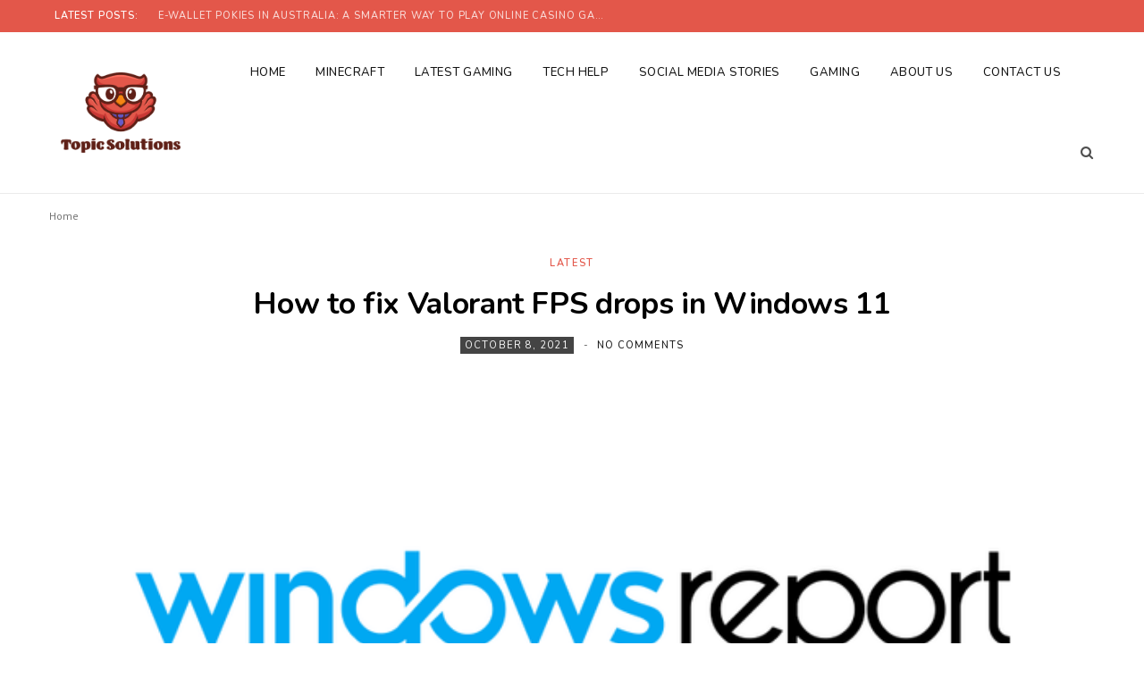

--- FILE ---
content_type: text/html; charset=UTF-8
request_url: https://topicsolutions.net/how-to-fix-valorant-fps-drops-in-windows-11/
body_size: 28090
content:

<!DOCTYPE html>
<html lang="en-US" prefix="og: https://ogp.me/ns#">

<head><meta charset="UTF-8" /><script>if(navigator.userAgent.match(/MSIE|Internet Explorer/i)||navigator.userAgent.match(/Trident\/7\..*?rv:11/i)){var href=document.location.href;if(!href.match(/[?&]nowprocket/)){if(href.indexOf("?")==-1){if(href.indexOf("#")==-1){document.location.href=href+"?nowprocket=1"}else{document.location.href=href.replace("#","?nowprocket=1#")}}else{if(href.indexOf("#")==-1){document.location.href=href+"&nowprocket=1"}else{document.location.href=href.replace("#","&nowprocket=1#")}}}}</script><script>(()=>{class RocketLazyLoadScripts{constructor(){this.v="2.0.3",this.userEvents=["keydown","keyup","mousedown","mouseup","mousemove","mouseover","mouseenter","mouseout","mouseleave","touchmove","touchstart","touchend","touchcancel","wheel","click","dblclick","input","visibilitychange"],this.attributeEvents=["onblur","onclick","oncontextmenu","ondblclick","onfocus","onmousedown","onmouseenter","onmouseleave","onmousemove","onmouseout","onmouseover","onmouseup","onmousewheel","onscroll","onsubmit"]}async t(){this.i(),this.o(),/iP(ad|hone)/.test(navigator.userAgent)&&this.h(),this.u(),this.l(this),this.m(),this.k(this),this.p(this),this._(),await Promise.all([this.R(),this.L()]),this.lastBreath=Date.now(),this.S(this),this.P(),this.D(),this.O(),this.M(),await this.C(this.delayedScripts.normal),await this.C(this.delayedScripts.defer),await this.C(this.delayedScripts.async),this.F("domReady"),await this.T(),await this.j(),await this.I(),this.F("windowLoad"),await this.A(),window.dispatchEvent(new Event("rocket-allScriptsLoaded")),this.everythingLoaded=!0,this.lastTouchEnd&&await new Promise((t=>setTimeout(t,500-Date.now()+this.lastTouchEnd))),this.H(),this.F("all"),this.U(),this.W()}i(){this.CSPIssue=sessionStorage.getItem("rocketCSPIssue"),document.addEventListener("securitypolicyviolation",(t=>{this.CSPIssue||"script-src-elem"!==t.violatedDirective||"data"!==t.blockedURI||(this.CSPIssue=!0,sessionStorage.setItem("rocketCSPIssue",!0))}),{isRocket:!0})}o(){window.addEventListener("pageshow",(t=>{this.persisted=t.persisted,this.realWindowLoadedFired=!0}),{isRocket:!0}),window.addEventListener("pagehide",(()=>{this.onFirstUserAction=null}),{isRocket:!0})}h(){let t;function e(e){t=e}window.addEventListener("touchstart",e,{isRocket:!0}),window.addEventListener("touchend",(function i(o){Math.abs(o.changedTouches[0].pageX-t.changedTouches[0].pageX)<10&&Math.abs(o.changedTouches[0].pageY-t.changedTouches[0].pageY)<10&&o.timeStamp-t.timeStamp<200&&(o.target.dispatchEvent(new PointerEvent("click",{target:o.target,bubbles:!0,cancelable:!0,detail:1})),event.preventDefault(),window.removeEventListener("touchstart",e,{isRocket:!0}),window.removeEventListener("touchend",i,{isRocket:!0}))}),{isRocket:!0})}q(t){this.userActionTriggered||("mousemove"!==t.type||this.firstMousemoveIgnored?"keyup"===t.type||"mouseover"===t.type||"mouseout"===t.type||(this.userActionTriggered=!0,this.onFirstUserAction&&this.onFirstUserAction()):this.firstMousemoveIgnored=!0),"click"===t.type&&t.preventDefault(),this.savedUserEvents.length>0&&(t.stopPropagation(),t.stopImmediatePropagation()),"touchstart"===this.lastEvent&&"touchend"===t.type&&(this.lastTouchEnd=Date.now()),"click"===t.type&&(this.lastTouchEnd=0),this.lastEvent=t.type,this.savedUserEvents.push(t)}u(){this.savedUserEvents=[],this.userEventHandler=this.q.bind(this),this.userEvents.forEach((t=>window.addEventListener(t,this.userEventHandler,{passive:!1,isRocket:!0})))}U(){this.userEvents.forEach((t=>window.removeEventListener(t,this.userEventHandler,{passive:!1,isRocket:!0}))),this.savedUserEvents.forEach((t=>{t.target.dispatchEvent(new window[t.constructor.name](t.type,t))}))}m(){this.eventsMutationObserver=new MutationObserver((t=>{const e="return false";for(const i of t){if("attributes"===i.type){const t=i.target.getAttribute(i.attributeName);t&&t!==e&&(i.target.setAttribute("data-rocket-"+i.attributeName,t),i.target["rocket"+i.attributeName]=new Function("event",t),i.target.setAttribute(i.attributeName,e))}"childList"===i.type&&i.addedNodes.forEach((t=>{if(t.nodeType===Node.ELEMENT_NODE)for(const i of t.attributes)this.attributeEvents.includes(i.name)&&i.value&&""!==i.value&&(t.setAttribute("data-rocket-"+i.name,i.value),t["rocket"+i.name]=new Function("event",i.value),t.setAttribute(i.name,e))}))}})),this.eventsMutationObserver.observe(document,{subtree:!0,childList:!0,attributeFilter:this.attributeEvents})}H(){this.eventsMutationObserver.disconnect(),this.attributeEvents.forEach((t=>{document.querySelectorAll("[data-rocket-"+t+"]").forEach((e=>{e.setAttribute(t,e.getAttribute("data-rocket-"+t)),e.removeAttribute("data-rocket-"+t)}))}))}k(t){Object.defineProperty(HTMLElement.prototype,"onclick",{get(){return this.rocketonclick||null},set(e){this.rocketonclick=e,this.setAttribute(t.everythingLoaded?"onclick":"data-rocket-onclick","this.rocketonclick(event)")}})}S(t){function e(e,i){let o=e[i];e[i]=null,Object.defineProperty(e,i,{get:()=>o,set(s){t.everythingLoaded?o=s:e["rocket"+i]=o=s}})}e(document,"onreadystatechange"),e(window,"onload"),e(window,"onpageshow");try{Object.defineProperty(document,"readyState",{get:()=>t.rocketReadyState,set(e){t.rocketReadyState=e},configurable:!0}),document.readyState="loading"}catch(t){console.log("WPRocket DJE readyState conflict, bypassing")}}l(t){this.originalAddEventListener=EventTarget.prototype.addEventListener,this.originalRemoveEventListener=EventTarget.prototype.removeEventListener,this.savedEventListeners=[],EventTarget.prototype.addEventListener=function(e,i,o){o&&o.isRocket||!t.B(e,this)&&!t.userEvents.includes(e)||t.B(e,this)&&!t.userActionTriggered||e.startsWith("rocket-")||t.everythingLoaded?t.originalAddEventListener.call(this,e,i,o):t.savedEventListeners.push({target:this,remove:!1,type:e,func:i,options:o})},EventTarget.prototype.removeEventListener=function(e,i,o){o&&o.isRocket||!t.B(e,this)&&!t.userEvents.includes(e)||t.B(e,this)&&!t.userActionTriggered||e.startsWith("rocket-")||t.everythingLoaded?t.originalRemoveEventListener.call(this,e,i,o):t.savedEventListeners.push({target:this,remove:!0,type:e,func:i,options:o})}}F(t){"all"===t&&(EventTarget.prototype.addEventListener=this.originalAddEventListener,EventTarget.prototype.removeEventListener=this.originalRemoveEventListener),this.savedEventListeners=this.savedEventListeners.filter((e=>{let i=e.type,o=e.target||window;return"domReady"===t&&"DOMContentLoaded"!==i&&"readystatechange"!==i||("windowLoad"===t&&"load"!==i&&"readystatechange"!==i&&"pageshow"!==i||(this.B(i,o)&&(i="rocket-"+i),e.remove?o.removeEventListener(i,e.func,e.options):o.addEventListener(i,e.func,e.options),!1))}))}p(t){let e;function i(e){return t.everythingLoaded?e:e.split(" ").map((t=>"load"===t||t.startsWith("load.")?"rocket-jquery-load":t)).join(" ")}function o(o){function s(e){const s=o.fn[e];o.fn[e]=o.fn.init.prototype[e]=function(){return this[0]===window&&t.userActionTriggered&&("string"==typeof arguments[0]||arguments[0]instanceof String?arguments[0]=i(arguments[0]):"object"==typeof arguments[0]&&Object.keys(arguments[0]).forEach((t=>{const e=arguments[0][t];delete arguments[0][t],arguments[0][i(t)]=e}))),s.apply(this,arguments),this}}if(o&&o.fn&&!t.allJQueries.includes(o)){const e={DOMContentLoaded:[],"rocket-DOMContentLoaded":[]};for(const t in e)document.addEventListener(t,(()=>{e[t].forEach((t=>t()))}),{isRocket:!0});o.fn.ready=o.fn.init.prototype.ready=function(i){function s(){parseInt(o.fn.jquery)>2?setTimeout((()=>i.bind(document)(o))):i.bind(document)(o)}return t.realDomReadyFired?!t.userActionTriggered||t.fauxDomReadyFired?s():e["rocket-DOMContentLoaded"].push(s):e.DOMContentLoaded.push(s),o([])},s("on"),s("one"),s("off"),t.allJQueries.push(o)}e=o}t.allJQueries=[],o(window.jQuery),Object.defineProperty(window,"jQuery",{get:()=>e,set(t){o(t)}})}P(){const t=new Map;document.write=document.writeln=function(e){const i=document.currentScript,o=document.createRange(),s=i.parentElement;let n=t.get(i);void 0===n&&(n=i.nextSibling,t.set(i,n));const c=document.createDocumentFragment();o.setStart(c,0),c.appendChild(o.createContextualFragment(e)),s.insertBefore(c,n)}}async R(){return new Promise((t=>{this.userActionTriggered?t():this.onFirstUserAction=t}))}async L(){return new Promise((t=>{document.addEventListener("DOMContentLoaded",(()=>{this.realDomReadyFired=!0,t()}),{isRocket:!0})}))}async I(){return this.realWindowLoadedFired?Promise.resolve():new Promise((t=>{window.addEventListener("load",t,{isRocket:!0})}))}M(){this.pendingScripts=[];this.scriptsMutationObserver=new MutationObserver((t=>{for(const e of t)e.addedNodes.forEach((t=>{"SCRIPT"!==t.tagName||t.noModule||t.isWPRocket||this.pendingScripts.push({script:t,promise:new Promise((e=>{const i=()=>{const i=this.pendingScripts.findIndex((e=>e.script===t));i>=0&&this.pendingScripts.splice(i,1),e()};t.addEventListener("load",i,{isRocket:!0}),t.addEventListener("error",i,{isRocket:!0}),setTimeout(i,1e3)}))})}))})),this.scriptsMutationObserver.observe(document,{childList:!0,subtree:!0})}async j(){await this.J(),this.pendingScripts.length?(await this.pendingScripts[0].promise,await this.j()):this.scriptsMutationObserver.disconnect()}D(){this.delayedScripts={normal:[],async:[],defer:[]},document.querySelectorAll("script[type$=rocketlazyloadscript]").forEach((t=>{t.hasAttribute("data-rocket-src")?t.hasAttribute("async")&&!1!==t.async?this.delayedScripts.async.push(t):t.hasAttribute("defer")&&!1!==t.defer||"module"===t.getAttribute("data-rocket-type")?this.delayedScripts.defer.push(t):this.delayedScripts.normal.push(t):this.delayedScripts.normal.push(t)}))}async _(){await this.L();let t=[];document.querySelectorAll("script[type$=rocketlazyloadscript][data-rocket-src]").forEach((e=>{let i=e.getAttribute("data-rocket-src");if(i&&!i.startsWith("data:")){i.startsWith("//")&&(i=location.protocol+i);try{const o=new URL(i).origin;o!==location.origin&&t.push({src:o,crossOrigin:e.crossOrigin||"module"===e.getAttribute("data-rocket-type")})}catch(t){}}})),t=[...new Map(t.map((t=>[JSON.stringify(t),t]))).values()],this.N(t,"preconnect")}async $(t){if(await this.G(),!0!==t.noModule||!("noModule"in HTMLScriptElement.prototype))return new Promise((e=>{let i;function o(){(i||t).setAttribute("data-rocket-status","executed"),e()}try{if(navigator.userAgent.includes("Firefox/")||""===navigator.vendor||this.CSPIssue)i=document.createElement("script"),[...t.attributes].forEach((t=>{let e=t.nodeName;"type"!==e&&("data-rocket-type"===e&&(e="type"),"data-rocket-src"===e&&(e="src"),i.setAttribute(e,t.nodeValue))})),t.text&&(i.text=t.text),t.nonce&&(i.nonce=t.nonce),i.hasAttribute("src")?(i.addEventListener("load",o,{isRocket:!0}),i.addEventListener("error",(()=>{i.setAttribute("data-rocket-status","failed-network"),e()}),{isRocket:!0}),setTimeout((()=>{i.isConnected||e()}),1)):(i.text=t.text,o()),i.isWPRocket=!0,t.parentNode.replaceChild(i,t);else{const i=t.getAttribute("data-rocket-type"),s=t.getAttribute("data-rocket-src");i?(t.type=i,t.removeAttribute("data-rocket-type")):t.removeAttribute("type"),t.addEventListener("load",o,{isRocket:!0}),t.addEventListener("error",(i=>{this.CSPIssue&&i.target.src.startsWith("data:")?(console.log("WPRocket: CSP fallback activated"),t.removeAttribute("src"),this.$(t).then(e)):(t.setAttribute("data-rocket-status","failed-network"),e())}),{isRocket:!0}),s?(t.fetchPriority="high",t.removeAttribute("data-rocket-src"),t.src=s):t.src="data:text/javascript;base64,"+window.btoa(unescape(encodeURIComponent(t.text)))}}catch(i){t.setAttribute("data-rocket-status","failed-transform"),e()}}));t.setAttribute("data-rocket-status","skipped")}async C(t){const e=t.shift();return e?(e.isConnected&&await this.$(e),this.C(t)):Promise.resolve()}O(){this.N([...this.delayedScripts.normal,...this.delayedScripts.defer,...this.delayedScripts.async],"preload")}N(t,e){this.trash=this.trash||[];let i=!0;var o=document.createDocumentFragment();t.forEach((t=>{const s=t.getAttribute&&t.getAttribute("data-rocket-src")||t.src;if(s&&!s.startsWith("data:")){const n=document.createElement("link");n.href=s,n.rel=e,"preconnect"!==e&&(n.as="script",n.fetchPriority=i?"high":"low"),t.getAttribute&&"module"===t.getAttribute("data-rocket-type")&&(n.crossOrigin=!0),t.crossOrigin&&(n.crossOrigin=t.crossOrigin),t.integrity&&(n.integrity=t.integrity),t.nonce&&(n.nonce=t.nonce),o.appendChild(n),this.trash.push(n),i=!1}})),document.head.appendChild(o)}W(){this.trash.forEach((t=>t.remove()))}async T(){try{document.readyState="interactive"}catch(t){}this.fauxDomReadyFired=!0;try{await this.G(),document.dispatchEvent(new Event("rocket-readystatechange")),await this.G(),document.rocketonreadystatechange&&document.rocketonreadystatechange(),await this.G(),document.dispatchEvent(new Event("rocket-DOMContentLoaded")),await this.G(),window.dispatchEvent(new Event("rocket-DOMContentLoaded"))}catch(t){console.error(t)}}async A(){try{document.readyState="complete"}catch(t){}try{await this.G(),document.dispatchEvent(new Event("rocket-readystatechange")),await this.G(),document.rocketonreadystatechange&&document.rocketonreadystatechange(),await this.G(),window.dispatchEvent(new Event("rocket-load")),await this.G(),window.rocketonload&&window.rocketonload(),await this.G(),this.allJQueries.forEach((t=>t(window).trigger("rocket-jquery-load"))),await this.G();const t=new Event("rocket-pageshow");t.persisted=this.persisted,window.dispatchEvent(t),await this.G(),window.rocketonpageshow&&window.rocketonpageshow({persisted:this.persisted})}catch(t){console.error(t)}}async G(){Date.now()-this.lastBreath>45&&(await this.J(),this.lastBreath=Date.now())}async J(){return document.hidden?new Promise((t=>setTimeout(t))):new Promise((t=>requestAnimationFrame(t)))}B(t,e){return e===document&&"readystatechange"===t||(e===document&&"DOMContentLoaded"===t||(e===window&&"DOMContentLoaded"===t||(e===window&&"load"===t||e===window&&"pageshow"===t)))}static run(){(new RocketLazyLoadScripts).t()}}RocketLazyLoadScripts.run()})();</script>

	
	<meta http-equiv="x-ua-compatible" content="ie=edge" />
	<meta name="viewport" content="width=device-width, initial-scale=1" />
	<link rel="pingback" href="https://topicsolutions.net/xmlrpc.php" />
	<link rel="profile" href="https://gmpg.org/xfn/11" />
	
	
	<!-- This site is optimized with the Yoast SEO plugin v26.6 - https://yoast.com/wordpress/plugins/seo/ -->
	<title>How to fix Valorant FPS drops in Windows 11 - Topicsolutions</title>
<link crossorigin data-rocket-preconnect href="https://fonts.googleapis.com" rel="preconnect">
<link data-rocket-preload as="style" href="https://fonts.googleapis.com/css?family=Lato%3A400%2C700%2C900%7CNoto%20Sans%3A400%2C400i%2C700%7CLora%3A400i%7CPT%20Sans%3A400%2C500%2C600%2C700%7CNunito%3A400%2C500%2C600%2C700&#038;display=swap" rel="preload">
<link href="https://fonts.googleapis.com/css?family=Lato%3A400%2C700%2C900%7CNoto%20Sans%3A400%2C400i%2C700%7CLora%3A400i%7CPT%20Sans%3A400%2C500%2C600%2C700%7CNunito%3A400%2C500%2C600%2C700&#038;display=swap" media="print" onload="this.media=&#039;all&#039;" rel="stylesheet">
<noscript><link rel="stylesheet" href="https://fonts.googleapis.com/css?family=Lato%3A400%2C700%2C900%7CNoto%20Sans%3A400%2C400i%2C700%7CLora%3A400i%7CPT%20Sans%3A400%2C500%2C600%2C700%7CNunito%3A400%2C500%2C600%2C700&#038;display=swap"></noscript><link rel="preload" data-rocket-preload as="image" href="https://topicsolutions.net/wp-content/uploads/2021/10/5-Easy-ways-to-fix-0xc0000005-error-on-Windows-11.png" fetchpriority="high">
	<link rel="canonical" href="https://topicsolutions.net/how-to-fix-valorant-fps-drops-in-windows-11/" />
	<meta property="og:locale" content="en_US" />
	<meta property="og:type" content="article" />
	<meta property="og:title" content="How to fix Valorant FPS drops in Windows 11 - Topicsolutions" />
	<meta property="og:description" content="This article will show you how to fix Valorant FPS drops in Windows 11. Valorant FPS drops in Windows 11 is a problem that has been present for a while. There are many fixes to fix the issue, but some of them can be difficult to follow. This article will explain how to fix the" />
	<meta property="og:url" content="https://topicsolutions.net/how-to-fix-valorant-fps-drops-in-windows-11/" />
	<meta property="og:site_name" content="Topicsolutions" />
	<meta property="article:published_time" content="2021-10-08T13:22:06+00:00" />
	<meta property="article:modified_time" content="2022-05-04T12:54:37+00:00" />
	<meta property="og:image" content="https://topicsolutions.net/wp-content/uploads/2021/10/5-Easy-ways-to-fix-0xc0000005-error-on-Windows-11.png" />
	<meta property="og:image:width" content="640" />
	<meta property="og:image:height" content="480" />
	<meta property="og:image:type" content="image/jpeg" />
	<meta name="author" content="Michael Steyer" />
	<meta name="twitter:card" content="summary_large_image" />
	<meta name="twitter:label1" content="Written by" />
	<meta name="twitter:data1" content="Michael Steyer" />
	<meta name="twitter:label2" content="Est. reading time" />
	<meta name="twitter:data2" content="9 minutes" />
	<script type="application/ld+json" class="yoast-schema-graph">{"@context":"https://schema.org","@graph":[{"@type":"WebPage","@id":"https://topicsolutions.net/how-to-fix-valorant-fps-drops-in-windows-11/","url":"https://topicsolutions.net/how-to-fix-valorant-fps-drops-in-windows-11/","name":"How to fix Valorant FPS drops in Windows 11 - Topicsolutions","isPartOf":{"@id":"https://topicsolutions.net/#website"},"primaryImageOfPage":{"@id":"https://topicsolutions.net/how-to-fix-valorant-fps-drops-in-windows-11/#primaryimage"},"image":{"@id":"https://topicsolutions.net/how-to-fix-valorant-fps-drops-in-windows-11/#primaryimage"},"thumbnailUrl":"https://topicsolutions.net/wp-content/uploads/2021/10/5-Easy-ways-to-fix-0xc0000005-error-on-Windows-11.png","datePublished":"2021-10-08T13:22:06+00:00","dateModified":"2022-05-04T12:54:37+00:00","author":{"@id":"https://topicsolutions.net/#/schema/person/389ccc63f5a828cc3585b6cb3a58b8f4"},"breadcrumb":{"@id":"https://topicsolutions.net/how-to-fix-valorant-fps-drops-in-windows-11/#breadcrumb"},"inLanguage":"en-US","potentialAction":[{"@type":"ReadAction","target":["https://topicsolutions.net/how-to-fix-valorant-fps-drops-in-windows-11/"]}]},{"@type":"ImageObject","inLanguage":"en-US","@id":"https://topicsolutions.net/how-to-fix-valorant-fps-drops-in-windows-11/#primaryimage","url":"https://topicsolutions.net/wp-content/uploads/2021/10/5-Easy-ways-to-fix-0xc0000005-error-on-Windows-11.png","contentUrl":"https://topicsolutions.net/wp-content/uploads/2021/10/5-Easy-ways-to-fix-0xc0000005-error-on-Windows-11.png","width":640,"height":480},{"@type":"BreadcrumbList","@id":"https://topicsolutions.net/how-to-fix-valorant-fps-drops-in-windows-11/#breadcrumb","itemListElement":[{"@type":"ListItem","position":1,"name":"Home","item":"https://topicsolutions.net/"},{"@type":"ListItem","position":2,"name":"How to fix Valorant FPS drops in Windows 11"}]},{"@type":"WebSite","@id":"https://topicsolutions.net/#website","url":"https://topicsolutions.net/","name":"Topicsolutions","description":"TopicSolutions.net - Explore the World of Gaming, Dive into Minecraft, and Unveil Social Media Stories","potentialAction":[{"@type":"SearchAction","target":{"@type":"EntryPoint","urlTemplate":"https://topicsolutions.net/?s={search_term_string}"},"query-input":{"@type":"PropertyValueSpecification","valueRequired":true,"valueName":"search_term_string"}}],"inLanguage":"en-US"},{"@type":"Person","@id":"https://topicsolutions.net/#/schema/person/389ccc63f5a828cc3585b6cb3a58b8f4","name":"Michael Steyer","image":{"@type":"ImageObject","inLanguage":"en-US","@id":"https://topicsolutions.net/#/schema/person/image/","url":"https://secure.gravatar.com/avatar/48416d1dc9f5cbea622ba7ffe9ef4edf3b5f6ffad3996753226604d7fdb93e8c?s=96&d=mm&r=g","contentUrl":"https://secure.gravatar.com/avatar/48416d1dc9f5cbea622ba7ffe9ef4edf3b5f6ffad3996753226604d7fdb93e8c?s=96&d=mm&r=g","caption":"Michael Steyer"},"sameAs":["https://topicsolutions.net"],"url":"https://topicsolutions.net/author/james/"}]}</script>
	<!-- / Yoast SEO plugin. -->



<!-- Search Engine Optimization by Rank Math - https://rankmath.com/ -->
<title>How to fix Valorant FPS drops in Windows 11 - Topicsolutions</title>
<meta name="description" content="This article will show you how to fix Valorant FPS drops in Windows 11."/>
<meta name="robots" content="index, follow, max-snippet:-1, max-video-preview:-1, max-image-preview:large"/>
<link rel="canonical" href="https://topicsolutions.net/how-to-fix-valorant-fps-drops-in-windows-11/" />
<meta property="og:locale" content="en_US" />
<meta property="og:type" content="article" />
<meta property="og:title" content="How to fix Valorant FPS drops in Windows 11 - Topicsolutions" />
<meta property="og:description" content="This article will show you how to fix Valorant FPS drops in Windows 11." />
<meta property="og:url" content="https://topicsolutions.net/how-to-fix-valorant-fps-drops-in-windows-11/" />
<meta property="og:site_name" content="Topicsolutions" />
<meta property="article:section" content="Latest" />
<meta property="og:updated_time" content="2022-05-04T12:54:37+00:00" />
<meta property="og:image" content="https://topicsolutions.net/wp-content/uploads/2021/10/5-Easy-ways-to-fix-0xc0000005-error-on-Windows-11.png" />
<meta property="og:image:secure_url" content="https://topicsolutions.net/wp-content/uploads/2021/10/5-Easy-ways-to-fix-0xc0000005-error-on-Windows-11.png" />
<meta property="og:image:width" content="640" />
<meta property="og:image:height" content="480" />
<meta property="og:image:alt" content="How to fix Valorant FPS drops in Windows 11" />
<meta property="og:image:type" content="image/jpeg" />
<meta property="article:published_time" content="2021-10-08T13:22:06+00:00" />
<meta property="article:modified_time" content="2022-05-04T12:54:37+00:00" />
<meta name="twitter:card" content="summary_large_image" />
<meta name="twitter:title" content="How to fix Valorant FPS drops in Windows 11 - Topicsolutions" />
<meta name="twitter:description" content="This article will show you how to fix Valorant FPS drops in Windows 11." />
<meta name="twitter:image" content="https://topicsolutions.net/wp-content/uploads/2021/10/5-Easy-ways-to-fix-0xc0000005-error-on-Windows-11.png" />
<meta name="twitter:label1" content="Written by" />
<meta name="twitter:data1" content="Michael Steyer" />
<meta name="twitter:label2" content="Time to read" />
<meta name="twitter:data2" content="9 minutes" />
<script type="application/ld+json" class="rank-math-schema">{"@context":"https://schema.org","@graph":[{"@type":["Person","Organization"],"@id":"https://topicsolutions.net/#person","name":"Michael Steyer"},{"@type":"WebSite","@id":"https://topicsolutions.net/#website","url":"https://topicsolutions.net","name":"Michael Steyer","publisher":{"@id":"https://topicsolutions.net/#person"},"inLanguage":"en-US"},{"@type":"ImageObject","@id":"https://topicsolutions.net/wp-content/uploads/2021/10/5-Easy-ways-to-fix-0xc0000005-error-on-Windows-11.png","url":"https://topicsolutions.net/wp-content/uploads/2021/10/5-Easy-ways-to-fix-0xc0000005-error-on-Windows-11.png","width":"640","height":"480","inLanguage":"en-US"},{"@type":"WebPage","@id":"https://topicsolutions.net/how-to-fix-valorant-fps-drops-in-windows-11/#webpage","url":"https://topicsolutions.net/how-to-fix-valorant-fps-drops-in-windows-11/","name":"How to fix Valorant FPS drops in Windows 11 - Topicsolutions","datePublished":"2021-10-08T13:22:06+00:00","dateModified":"2022-05-04T12:54:37+00:00","isPartOf":{"@id":"https://topicsolutions.net/#website"},"primaryImageOfPage":{"@id":"https://topicsolutions.net/wp-content/uploads/2021/10/5-Easy-ways-to-fix-0xc0000005-error-on-Windows-11.png"},"inLanguage":"en-US"},{"@type":"Person","@id":"https://topicsolutions.net/author/james/","name":"Michael Steyer","url":"https://topicsolutions.net/author/james/","image":{"@type":"ImageObject","@id":"https://secure.gravatar.com/avatar/48416d1dc9f5cbea622ba7ffe9ef4edf3b5f6ffad3996753226604d7fdb93e8c?s=96&amp;d=mm&amp;r=g","url":"https://secure.gravatar.com/avatar/48416d1dc9f5cbea622ba7ffe9ef4edf3b5f6ffad3996753226604d7fdb93e8c?s=96&amp;d=mm&amp;r=g","caption":"Michael Steyer","inLanguage":"en-US"},"sameAs":["https://topicsolutions.net"]},{"@type":"BlogPosting","headline":"How to fix Valorant FPS drops in Windows 11 - Topicsolutions","datePublished":"2021-10-08T13:22:06+00:00","dateModified":"2022-05-04T12:54:37+00:00","articleSection":"Latest","author":{"@id":"https://topicsolutions.net/author/james/","name":"Michael Steyer"},"publisher":{"@id":"https://topicsolutions.net/#person"},"description":"This article will show you how to fix Valorant FPS drops in Windows 11.","name":"How to fix Valorant FPS drops in Windows 11 - Topicsolutions","@id":"https://topicsolutions.net/how-to-fix-valorant-fps-drops-in-windows-11/#richSnippet","isPartOf":{"@id":"https://topicsolutions.net/how-to-fix-valorant-fps-drops-in-windows-11/#webpage"},"image":{"@id":"https://topicsolutions.net/wp-content/uploads/2021/10/5-Easy-ways-to-fix-0xc0000005-error-on-Windows-11.png"},"inLanguage":"en-US","mainEntityOfPage":{"@id":"https://topicsolutions.net/how-to-fix-valorant-fps-drops-in-windows-11/#webpage"}}]}</script>
<!-- /Rank Math WordPress SEO plugin -->

<link rel='dns-prefetch' href='//fonts.googleapis.com' />
<link href='https://fonts.gstatic.com' crossorigin rel='preconnect' />
<link rel="alternate" type="application/rss+xml" title="Topicsolutions &raquo; Feed" href="https://topicsolutions.net/feed/" />
<link rel="alternate" title="oEmbed (JSON)" type="application/json+oembed" href="https://topicsolutions.net/wp-json/oembed/1.0/embed?url=https%3A%2F%2Ftopicsolutions.net%2Fhow-to-fix-valorant-fps-drops-in-windows-11%2F" />
<link rel="alternate" title="oEmbed (XML)" type="text/xml+oembed" href="https://topicsolutions.net/wp-json/oembed/1.0/embed?url=https%3A%2F%2Ftopicsolutions.net%2Fhow-to-fix-valorant-fps-drops-in-windows-11%2F&#038;format=xml" />
<style id='wp-img-auto-sizes-contain-inline-css' type='text/css'>
img:is([sizes=auto i],[sizes^="auto," i]){contain-intrinsic-size:3000px 1500px}
/*# sourceURL=wp-img-auto-sizes-contain-inline-css */
</style>
<style id='wp-emoji-styles-inline-css' type='text/css'>

	img.wp-smiley, img.emoji {
		display: inline !important;
		border: none !important;
		box-shadow: none !important;
		height: 1em !important;
		width: 1em !important;
		margin: 0 0.07em !important;
		vertical-align: -0.1em !important;
		background: none !important;
		padding: 0 !important;
	}
/*# sourceURL=wp-emoji-styles-inline-css */
</style>
<style id='wp-block-library-inline-css' type='text/css'>
:root{--wp-block-synced-color:#7a00df;--wp-block-synced-color--rgb:122,0,223;--wp-bound-block-color:var(--wp-block-synced-color);--wp-editor-canvas-background:#ddd;--wp-admin-theme-color:#007cba;--wp-admin-theme-color--rgb:0,124,186;--wp-admin-theme-color-darker-10:#006ba1;--wp-admin-theme-color-darker-10--rgb:0,107,160.5;--wp-admin-theme-color-darker-20:#005a87;--wp-admin-theme-color-darker-20--rgb:0,90,135;--wp-admin-border-width-focus:2px}@media (min-resolution:192dpi){:root{--wp-admin-border-width-focus:1.5px}}.wp-element-button{cursor:pointer}:root .has-very-light-gray-background-color{background-color:#eee}:root .has-very-dark-gray-background-color{background-color:#313131}:root .has-very-light-gray-color{color:#eee}:root .has-very-dark-gray-color{color:#313131}:root .has-vivid-green-cyan-to-vivid-cyan-blue-gradient-background{background:linear-gradient(135deg,#00d084,#0693e3)}:root .has-purple-crush-gradient-background{background:linear-gradient(135deg,#34e2e4,#4721fb 50%,#ab1dfe)}:root .has-hazy-dawn-gradient-background{background:linear-gradient(135deg,#faaca8,#dad0ec)}:root .has-subdued-olive-gradient-background{background:linear-gradient(135deg,#fafae1,#67a671)}:root .has-atomic-cream-gradient-background{background:linear-gradient(135deg,#fdd79a,#004a59)}:root .has-nightshade-gradient-background{background:linear-gradient(135deg,#330968,#31cdcf)}:root .has-midnight-gradient-background{background:linear-gradient(135deg,#020381,#2874fc)}:root{--wp--preset--font-size--normal:16px;--wp--preset--font-size--huge:42px}.has-regular-font-size{font-size:1em}.has-larger-font-size{font-size:2.625em}.has-normal-font-size{font-size:var(--wp--preset--font-size--normal)}.has-huge-font-size{font-size:var(--wp--preset--font-size--huge)}.has-text-align-center{text-align:center}.has-text-align-left{text-align:left}.has-text-align-right{text-align:right}.has-fit-text{white-space:nowrap!important}#end-resizable-editor-section{display:none}.aligncenter{clear:both}.items-justified-left{justify-content:flex-start}.items-justified-center{justify-content:center}.items-justified-right{justify-content:flex-end}.items-justified-space-between{justify-content:space-between}.screen-reader-text{border:0;clip-path:inset(50%);height:1px;margin:-1px;overflow:hidden;padding:0;position:absolute;width:1px;word-wrap:normal!important}.screen-reader-text:focus{background-color:#ddd;clip-path:none;color:#444;display:block;font-size:1em;height:auto;left:5px;line-height:normal;padding:15px 23px 14px;text-decoration:none;top:5px;width:auto;z-index:100000}html :where(.has-border-color){border-style:solid}html :where([style*=border-top-color]){border-top-style:solid}html :where([style*=border-right-color]){border-right-style:solid}html :where([style*=border-bottom-color]){border-bottom-style:solid}html :where([style*=border-left-color]){border-left-style:solid}html :where([style*=border-width]){border-style:solid}html :where([style*=border-top-width]){border-top-style:solid}html :where([style*=border-right-width]){border-right-style:solid}html :where([style*=border-bottom-width]){border-bottom-style:solid}html :where([style*=border-left-width]){border-left-style:solid}html :where(img[class*=wp-image-]){height:auto;max-width:100%}:where(figure){margin:0 0 1em}html :where(.is-position-sticky){--wp-admin--admin-bar--position-offset:var(--wp-admin--admin-bar--height,0px)}@media screen and (max-width:600px){html :where(.is-position-sticky){--wp-admin--admin-bar--position-offset:0px}}

/*# sourceURL=wp-block-library-inline-css */
</style><style id='global-styles-inline-css' type='text/css'>
:root{--wp--preset--aspect-ratio--square: 1;--wp--preset--aspect-ratio--4-3: 4/3;--wp--preset--aspect-ratio--3-4: 3/4;--wp--preset--aspect-ratio--3-2: 3/2;--wp--preset--aspect-ratio--2-3: 2/3;--wp--preset--aspect-ratio--16-9: 16/9;--wp--preset--aspect-ratio--9-16: 9/16;--wp--preset--color--black: #000000;--wp--preset--color--cyan-bluish-gray: #abb8c3;--wp--preset--color--white: #ffffff;--wp--preset--color--pale-pink: #f78da7;--wp--preset--color--vivid-red: #cf2e2e;--wp--preset--color--luminous-vivid-orange: #ff6900;--wp--preset--color--luminous-vivid-amber: #fcb900;--wp--preset--color--light-green-cyan: #7bdcb5;--wp--preset--color--vivid-green-cyan: #00d084;--wp--preset--color--pale-cyan-blue: #8ed1fc;--wp--preset--color--vivid-cyan-blue: #0693e3;--wp--preset--color--vivid-purple: #9b51e0;--wp--preset--gradient--vivid-cyan-blue-to-vivid-purple: linear-gradient(135deg,rgb(6,147,227) 0%,rgb(155,81,224) 100%);--wp--preset--gradient--light-green-cyan-to-vivid-green-cyan: linear-gradient(135deg,rgb(122,220,180) 0%,rgb(0,208,130) 100%);--wp--preset--gradient--luminous-vivid-amber-to-luminous-vivid-orange: linear-gradient(135deg,rgb(252,185,0) 0%,rgb(255,105,0) 100%);--wp--preset--gradient--luminous-vivid-orange-to-vivid-red: linear-gradient(135deg,rgb(255,105,0) 0%,rgb(207,46,46) 100%);--wp--preset--gradient--very-light-gray-to-cyan-bluish-gray: linear-gradient(135deg,rgb(238,238,238) 0%,rgb(169,184,195) 100%);--wp--preset--gradient--cool-to-warm-spectrum: linear-gradient(135deg,rgb(74,234,220) 0%,rgb(151,120,209) 20%,rgb(207,42,186) 40%,rgb(238,44,130) 60%,rgb(251,105,98) 80%,rgb(254,248,76) 100%);--wp--preset--gradient--blush-light-purple: linear-gradient(135deg,rgb(255,206,236) 0%,rgb(152,150,240) 100%);--wp--preset--gradient--blush-bordeaux: linear-gradient(135deg,rgb(254,205,165) 0%,rgb(254,45,45) 50%,rgb(107,0,62) 100%);--wp--preset--gradient--luminous-dusk: linear-gradient(135deg,rgb(255,203,112) 0%,rgb(199,81,192) 50%,rgb(65,88,208) 100%);--wp--preset--gradient--pale-ocean: linear-gradient(135deg,rgb(255,245,203) 0%,rgb(182,227,212) 50%,rgb(51,167,181) 100%);--wp--preset--gradient--electric-grass: linear-gradient(135deg,rgb(202,248,128) 0%,rgb(113,206,126) 100%);--wp--preset--gradient--midnight: linear-gradient(135deg,rgb(2,3,129) 0%,rgb(40,116,252) 100%);--wp--preset--font-size--small: 13px;--wp--preset--font-size--medium: 20px;--wp--preset--font-size--large: 36px;--wp--preset--font-size--x-large: 42px;--wp--preset--spacing--20: 0.44rem;--wp--preset--spacing--30: 0.67rem;--wp--preset--spacing--40: 1rem;--wp--preset--spacing--50: 1.5rem;--wp--preset--spacing--60: 2.25rem;--wp--preset--spacing--70: 3.38rem;--wp--preset--spacing--80: 5.06rem;--wp--preset--shadow--natural: 6px 6px 9px rgba(0, 0, 0, 0.2);--wp--preset--shadow--deep: 12px 12px 50px rgba(0, 0, 0, 0.4);--wp--preset--shadow--sharp: 6px 6px 0px rgba(0, 0, 0, 0.2);--wp--preset--shadow--outlined: 6px 6px 0px -3px rgb(255, 255, 255), 6px 6px rgb(0, 0, 0);--wp--preset--shadow--crisp: 6px 6px 0px rgb(0, 0, 0);}:where(.is-layout-flex){gap: 0.5em;}:where(.is-layout-grid){gap: 0.5em;}body .is-layout-flex{display: flex;}.is-layout-flex{flex-wrap: wrap;align-items: center;}.is-layout-flex > :is(*, div){margin: 0;}body .is-layout-grid{display: grid;}.is-layout-grid > :is(*, div){margin: 0;}:where(.wp-block-columns.is-layout-flex){gap: 2em;}:where(.wp-block-columns.is-layout-grid){gap: 2em;}:where(.wp-block-post-template.is-layout-flex){gap: 1.25em;}:where(.wp-block-post-template.is-layout-grid){gap: 1.25em;}.has-black-color{color: var(--wp--preset--color--black) !important;}.has-cyan-bluish-gray-color{color: var(--wp--preset--color--cyan-bluish-gray) !important;}.has-white-color{color: var(--wp--preset--color--white) !important;}.has-pale-pink-color{color: var(--wp--preset--color--pale-pink) !important;}.has-vivid-red-color{color: var(--wp--preset--color--vivid-red) !important;}.has-luminous-vivid-orange-color{color: var(--wp--preset--color--luminous-vivid-orange) !important;}.has-luminous-vivid-amber-color{color: var(--wp--preset--color--luminous-vivid-amber) !important;}.has-light-green-cyan-color{color: var(--wp--preset--color--light-green-cyan) !important;}.has-vivid-green-cyan-color{color: var(--wp--preset--color--vivid-green-cyan) !important;}.has-pale-cyan-blue-color{color: var(--wp--preset--color--pale-cyan-blue) !important;}.has-vivid-cyan-blue-color{color: var(--wp--preset--color--vivid-cyan-blue) !important;}.has-vivid-purple-color{color: var(--wp--preset--color--vivid-purple) !important;}.has-black-background-color{background-color: var(--wp--preset--color--black) !important;}.has-cyan-bluish-gray-background-color{background-color: var(--wp--preset--color--cyan-bluish-gray) !important;}.has-white-background-color{background-color: var(--wp--preset--color--white) !important;}.has-pale-pink-background-color{background-color: var(--wp--preset--color--pale-pink) !important;}.has-vivid-red-background-color{background-color: var(--wp--preset--color--vivid-red) !important;}.has-luminous-vivid-orange-background-color{background-color: var(--wp--preset--color--luminous-vivid-orange) !important;}.has-luminous-vivid-amber-background-color{background-color: var(--wp--preset--color--luminous-vivid-amber) !important;}.has-light-green-cyan-background-color{background-color: var(--wp--preset--color--light-green-cyan) !important;}.has-vivid-green-cyan-background-color{background-color: var(--wp--preset--color--vivid-green-cyan) !important;}.has-pale-cyan-blue-background-color{background-color: var(--wp--preset--color--pale-cyan-blue) !important;}.has-vivid-cyan-blue-background-color{background-color: var(--wp--preset--color--vivid-cyan-blue) !important;}.has-vivid-purple-background-color{background-color: var(--wp--preset--color--vivid-purple) !important;}.has-black-border-color{border-color: var(--wp--preset--color--black) !important;}.has-cyan-bluish-gray-border-color{border-color: var(--wp--preset--color--cyan-bluish-gray) !important;}.has-white-border-color{border-color: var(--wp--preset--color--white) !important;}.has-pale-pink-border-color{border-color: var(--wp--preset--color--pale-pink) !important;}.has-vivid-red-border-color{border-color: var(--wp--preset--color--vivid-red) !important;}.has-luminous-vivid-orange-border-color{border-color: var(--wp--preset--color--luminous-vivid-orange) !important;}.has-luminous-vivid-amber-border-color{border-color: var(--wp--preset--color--luminous-vivid-amber) !important;}.has-light-green-cyan-border-color{border-color: var(--wp--preset--color--light-green-cyan) !important;}.has-vivid-green-cyan-border-color{border-color: var(--wp--preset--color--vivid-green-cyan) !important;}.has-pale-cyan-blue-border-color{border-color: var(--wp--preset--color--pale-cyan-blue) !important;}.has-vivid-cyan-blue-border-color{border-color: var(--wp--preset--color--vivid-cyan-blue) !important;}.has-vivid-purple-border-color{border-color: var(--wp--preset--color--vivid-purple) !important;}.has-vivid-cyan-blue-to-vivid-purple-gradient-background{background: var(--wp--preset--gradient--vivid-cyan-blue-to-vivid-purple) !important;}.has-light-green-cyan-to-vivid-green-cyan-gradient-background{background: var(--wp--preset--gradient--light-green-cyan-to-vivid-green-cyan) !important;}.has-luminous-vivid-amber-to-luminous-vivid-orange-gradient-background{background: var(--wp--preset--gradient--luminous-vivid-amber-to-luminous-vivid-orange) !important;}.has-luminous-vivid-orange-to-vivid-red-gradient-background{background: var(--wp--preset--gradient--luminous-vivid-orange-to-vivid-red) !important;}.has-very-light-gray-to-cyan-bluish-gray-gradient-background{background: var(--wp--preset--gradient--very-light-gray-to-cyan-bluish-gray) !important;}.has-cool-to-warm-spectrum-gradient-background{background: var(--wp--preset--gradient--cool-to-warm-spectrum) !important;}.has-blush-light-purple-gradient-background{background: var(--wp--preset--gradient--blush-light-purple) !important;}.has-blush-bordeaux-gradient-background{background: var(--wp--preset--gradient--blush-bordeaux) !important;}.has-luminous-dusk-gradient-background{background: var(--wp--preset--gradient--luminous-dusk) !important;}.has-pale-ocean-gradient-background{background: var(--wp--preset--gradient--pale-ocean) !important;}.has-electric-grass-gradient-background{background: var(--wp--preset--gradient--electric-grass) !important;}.has-midnight-gradient-background{background: var(--wp--preset--gradient--midnight) !important;}.has-small-font-size{font-size: var(--wp--preset--font-size--small) !important;}.has-medium-font-size{font-size: var(--wp--preset--font-size--medium) !important;}.has-large-font-size{font-size: var(--wp--preset--font-size--large) !important;}.has-x-large-font-size{font-size: var(--wp--preset--font-size--x-large) !important;}
/*# sourceURL=global-styles-inline-css */
</style>

<style id='classic-theme-styles-inline-css' type='text/css'>
/*! This file is auto-generated */
.wp-block-button__link{color:#fff;background-color:#32373c;border-radius:9999px;box-shadow:none;text-decoration:none;padding:calc(.667em + 2px) calc(1.333em + 2px);font-size:1.125em}.wp-block-file__button{background:#32373c;color:#fff;text-decoration:none}
/*# sourceURL=/wp-includes/css/classic-themes.min.css */
</style>

<link data-minify="1" rel='stylesheet' id='cheerup-core-css' href='https://topicsolutions.net/wp-content/cache/min/1/wp-content/themes/cheerup/style.css?ver=1763184138' type='text/css' media='all' />
<link data-minify="1" rel='stylesheet' id='magnific-popup-css' href='https://topicsolutions.net/wp-content/cache/min/1/wp-content/themes/cheerup/css/lightbox.css?ver=1763184138' type='text/css' media='all' />
<link data-minify="1" rel='stylesheet' id='cheerup-icons-css' href='https://topicsolutions.net/wp-content/cache/min/1/wp-content/themes/cheerup/css/icons/icons.css?ver=1763184138' type='text/css' media='all' />
<link data-minify="1" rel='stylesheet' id='cheerup-skin-css' href='https://topicsolutions.net/wp-content/cache/min/1/wp-content/themes/cheerup/css/skin-rovella.css?ver=1763184138' type='text/css' media='all' />
<style id='cheerup-skin-inline-css' type='text/css'>
:root { --main-color: #e3574a;
--main-color-rgb: 227,87,74;
--h-color: #e3574a;
--text-font: "PT Sans", system-ui, -apple-system, "Segoe UI", Arial, sans-serif;
--body-font: "PT Sans", system-ui, -apple-system, "Segoe UI", Arial, sans-serif;
--ui-font: "Nunito", system-ui, -apple-system, "Segoe UI", Arial, sans-serif;
--title-font: "Nunito", system-ui, -apple-system, "Segoe UI", Arial, sans-serif;
--h-font: "Nunito", system-ui, -apple-system, "Segoe UI", Arial, sans-serif;
--alt-font: "Nunito", system-ui, -apple-system, "Segoe UI", Arial, sans-serif;
--alt-font2: "Nunito", system-ui, -apple-system, "Segoe UI", Arial, sans-serif;
--title-font: "Nunito", system-ui, -apple-system, "Segoe UI", Arial, sans-serif;
--h-font: "Nunito", system-ui, -apple-system, "Segoe UI", Arial, sans-serif; }
.post-title, 
.post-title-alt, 
.post-title a, 
.post-title-alt a { color: #000000; }
.post-title, .post-title-alt { font-weight: 800; }
.top-bar.dark { --topbar-dark-bg: #e3574a; --topbar-bc: #e3574a; }
.main-footer .lower-footer { background-color: #e3574a; border-top: none; }
.main-footer .upper-footer { background-color: #e3574a; border-top: none; }
.main-footer .post-title, .main-footer .product-title { color: #ffffff !important; }
.sidebar .widget-title { text-align: center; }


/*# sourceURL=cheerup-skin-inline-css */
</style>
<link data-minify="1" rel='stylesheet' id='cheerup-font-trueno-css' href='https://topicsolutions.net/wp-content/cache/min/1/wp-content/themes/cheerup/css/fonts/trueno.css?ver=1763184138' type='text/css' media='all' />

<style id='rocket-lazyload-inline-css' type='text/css'>
.rll-youtube-player{position:relative;padding-bottom:56.23%;height:0;overflow:hidden;max-width:100%;}.rll-youtube-player:focus-within{outline: 2px solid currentColor;outline-offset: 5px;}.rll-youtube-player iframe{position:absolute;top:0;left:0;width:100%;height:100%;z-index:100;background:0 0}.rll-youtube-player img{bottom:0;display:block;left:0;margin:auto;max-width:100%;width:100%;position:absolute;right:0;top:0;border:none;height:auto;-webkit-transition:.4s all;-moz-transition:.4s all;transition:.4s all}.rll-youtube-player img:hover{-webkit-filter:brightness(75%)}.rll-youtube-player .play{height:100%;width:100%;left:0;top:0;position:absolute;background:var(--wpr-bg-9ed6de1f-26b5-4316-bfa8-bd0bded80a21) no-repeat center;background-color: transparent !important;cursor:pointer;border:none;}
/*# sourceURL=rocket-lazyload-inline-css */
</style>
<script type="text/javascript" src="https://topicsolutions.net/wp-includes/js/jquery/jquery.min.js?ver=3.7.1" id="jquery-core-js" data-rocket-defer defer></script>
<script type="text/javascript" src="https://topicsolutions.net/wp-includes/js/jquery/jquery-migrate.min.js?ver=3.4.1" id="jquery-migrate-js" data-rocket-defer defer></script>
<script data-minify="1" nomodule type="text/javascript" src="https://topicsolutions.net/wp-content/cache/min/1/wp-content/themes/cheerup/js/ie-polyfills.js?ver=1763184138" id="cheerup-ie-polyfills-js" data-rocket-defer defer></script>
<script type="rocketlazyloadscript"></script><link rel="https://api.w.org/" href="https://topicsolutions.net/wp-json/" /><link rel="alternate" title="JSON" type="application/json" href="https://topicsolutions.net/wp-json/wp/v2/posts/2322" /><link rel="EditURI" type="application/rsd+xml" title="RSD" href="https://topicsolutions.net/xmlrpc.php?rsd" />

<link rel='shortlink' href='https://topicsolutions.net/?p=2322' />

		<!-- GA Google Analytics @ https://m0n.co/ga -->
		<script type="rocketlazyloadscript" async data-rocket-src="https://www.googletagmanager.com/gtag/js?id=G-BE6JN09GMN"></script>
		<script type="rocketlazyloadscript">
			window.dataLayer = window.dataLayer || [];
			function gtag(){dataLayer.push(arguments);}
			gtag('js', new Date());
			gtag('config', 'G-BE6JN09GMN');
		</script>

	<!-- HFCM by 99 Robots - Snippet # 23:  -->
<noscript> subjects = topicsolutions.net, ᴅᴘʙᴏss, मटकआ, topicsolutions.net, زنڈز, wcgtlake, vettakarikal, lycj4ma, z1s6n7, षससस, ṛediffmail, xbcmfnps, ससससहह, ɴɪᴋғɪɴᴅᴇʀ, m0virulzgaming.headphones, lemco, zevrev, flocktoberfest, huwatch, govmaps, grusse, slotsmadness, hlongwane, vehuiah, hisfavoriteleo, r510, hol√°, nybon, f√∂r√§ldraf√§llan, fluidforming, flomx, ismini, fietsclub, neurographica, lanthane, groeistrepen, fuckenstein, giftcardbalance.firehousesubs.com, timhortins, helanca, exwas, hummview, healthsystems, investmentbank, 8009689445, eesd.powerschool, timberl, hasquavarna, cordgrass, human1, workpackers, ichq2r2, jinye, annuitants, filtru, cootlocker, ivertone, hemescreen, jd60, acromian, hinn√∏ya, hammarubi, ivyflip, herband, ed.sheeran, hoens, n·ª©ng, un55nu6900fxzc, gymxtra, bebr2, tahran, hwawai, januarys, tg2472, icjr, h0n3ygur1, producci√≥n, actualit√©e, hemocron, emilus, m√©nager, lewnna, grillchef, blavingad, dentire, harborfront, headmic, infatuaded, vyvansd, rbcsign, irtikap, cowboy.caviar, telor, gethit, axul, sidekicktool, plantsin, 4609, ls32cm801unxza, abri's, hp.lovecraft, gbrightspace, mypat, abilympics, frsr150, ossenworst, shinok, hp240a, garden.drawing, mr.jack, burlington.ca, huntmaster, bx1, nicarbazin, feetvidz.com, net8069uc, foulage, sbgx355, jinnloveu, kuswap, flagstaffarizona, ha011240, loles, voyuer, papandreou, vibeauti, edifax, gradyent, drumbell, tauopathies, sexybabe2313, iam.pandoraaa, penningston, incubatore, 23721213, dt1990pro, liabilites, b√§r, embezelled, ycbd, sniler, gr√∂nk√•lspasta, hd6408, dalibor, housingmarket, foodielandnm, fruitsalad, gundogbreeders, gro√übeeren, putlockets, wivideo, embark.ca, stellentis, belmond, honkin, hishoka, gitika, hu.u, g40.20, opchq, hpp11rm, isures, www.waffle, representive, f√§stmaterial, flumpool, protaginist, folliculinum, hban, hyrd, qn65qn800bfxzc, widesky, 61pmm355e, hipix, ffffffffffffffffffffffffffffffffffffffffffffffffffffffffffffffffff, paxol, thermolux, imogenone, homespro, vm3, grittier, eutero, receptiviti, johnrwood.com, hellingmeter, hydroshow, lewangoalski, shanthi, 84588804, hpvÁóÖÊØí, emblation, foldab, 41x2233, gmatËÄÉËØï, ssweetsiin, ohmi, intrapesonal, getsimplename, espacho, mt3000, farmhemian, gasl√∂schanlage, footup, frappucchino, eats2seats, morganstanley, huddlecam, pangpang, usbrl, 5304898, drawinfs, fossmobile, handloads, jelr, tibiko, fooddrink, t33, esuemail, illuminor, venzee, formalize, glofitamab, hukitchen, pixilir, granduncles, flavocol, edwinalucypowe, firebasket, choicemax, eqaq, lvlovercc, bmxdai1604, gimkait, unigi, glyster, hebeohile, easyderm, eclipta, skult, goal.kick, calculatricd, esorcista, easycrypt, cyclospray, pornjourny, terresa, haydukes, garfenia, iacvl, huish, gartenkralle, ibe6117, demoler, timelss, magdalen, hentai.30, metronoome, handwag, guadrail, sbge253, invisavent, eptimum, sportmotors, ebacs, erotictales, haomy, colossi, fffu14f2qwg, imnuke, fanbis, kanuuna, swifers, chcld, hfpref, hemocu, cloee, vueprint, gartenschlauchtrommel, indoflex, hegor, freesvgs, random.questions, yesday, geted, jeepuniq, huisseries, inalia, tm400x4ad, inishative, bristowe, golfpaketti, viasala, broadwater, mphotographie, itrv, gristone, gramwrly, intelliwear, cqo12l100pgc, grabmd, herbero, fvri, jasky, jjss, irreliable, kohlers, raddico, fridom, itsabbeywilsonn, dr.ahmed, pocketsquare, incissors, hunter350, trakman, islerdare, fabtac, clcikbank, nwtu, israal, rentola, htr16absarww, jextreme, escatition, goguarrdian, jerkmeat, gutd, examonline, heromotocorp, ih8mud, silvermax, honestlyhd, gin√≥bili, paenibacillus, hopstache, 0x80004001, passist, norwuay, 17x22, hiawai, flexsnatch, einestien, faern, gameafy, ic800ssd104rs1, flairlogin, haybeann, porqui, unerarmour, jackovich, f6r, facul, raodmap, honigmaske, growsmart, zhoumi, frgvn, ic693tcm302, kuzhambu, ecdystrone, golfpriser, glasfaserkabelverlegung, georgestone, bergenfest, volksvagen, indigopro, elintarvikelaatikot, isolierfarbe, elvara, fiyukent, floorpla, gamedesire.com, a√±a√±in, imgur.cmo, hengerlappen, injl, hexanught, mst300, fetichisme, fascinations, izempuc, powertraxx, godsehee04, ghozali, socayna, p026a, ragana </noscript>
<!-- /end HFCM by 99 Robots -->
<script type="rocketlazyloadscript">var Sphere_Plugin = {"ajaxurl":"https:\/\/topicsolutions.net\/wp-admin\/admin-ajax.php"};</script><link rel="icon" href="https://topicsolutions.net/wp-content/uploads/2022/04/cropped-Topic-Solutions-Fav-512-X-512-32x32.png" sizes="32x32" />
<link rel="icon" href="https://topicsolutions.net/wp-content/uploads/2022/04/cropped-Topic-Solutions-Fav-512-X-512-192x192.png" sizes="192x192" />
<link rel="apple-touch-icon" href="https://topicsolutions.net/wp-content/uploads/2022/04/cropped-Topic-Solutions-Fav-512-X-512-180x180.png" />
<meta name="msapplication-TileImage" content="https://topicsolutions.net/wp-content/uploads/2022/04/cropped-Topic-Solutions-Fav-512-X-512-270x270.png" />
		<style type="text/css" id="wp-custom-css">
			.main-head.compact .title .logo-image {
	    padding: 10px 0px;
}
.block-head-widget {
	background-color: #e3574a;
}
.social-strip {
	display: none;
}
.copyright, a.back-to-top {
	color: white !important;
}

.main-footer.stylish-b .social-strip {
	display: none;
}
footer .widget_nav_menu li {
	margin-bottom: 5px;
	padding: 5px 0;
	border-bottom: none;
	}

.upper-footer .widget-title {
    color: white;
    font-size: 15px;
    font-weight: 600;
    letter-spacing: 0.04em;
}
	
.upper-footer .widget-about .about-text {
    font-size: 13px;
    color: white;
}

a {
    opacity: initial;
    color: white;
    font-weight: 500;
   
}
.logo-image {
    height: 120px !important; /* pick a consistent logo height */
    width: auto !important;
    max-width: 100% !important;
}

.breadcrumb_last{
	display:none !important;
}

.meta-below .post-date{
	color:#fff;
	background-color:#444;
	padding: 2px 5px;
}		</style>
		<noscript><style> .wpb_animate_when_almost_visible { opacity: 1; }</style></noscript><noscript><style id="rocket-lazyload-nojs-css">.rll-youtube-player, [data-lazy-src]{display:none !important;}</style></noscript>
<style id="rocket-lazyrender-inline-css">[data-wpr-lazyrender] {content-visibility: auto;}</style><style id="wpr-lazyload-bg-container"></style><style id="wpr-lazyload-bg-exclusion"></style>
<noscript>
<style id="wpr-lazyload-bg-nostyle">.rll-youtube-player .play{--wpr-bg-9ed6de1f-26b5-4316-bfa8-bd0bded80a21: url('https://topicsolutions.net/wp-content/plugins/wp-rocket/assets/img/youtube.png');}</style>
</noscript>
<script type="application/javascript">const rocket_pairs = [{"selector":".rll-youtube-player .play","style":".rll-youtube-player .play{--wpr-bg-9ed6de1f-26b5-4316-bfa8-bd0bded80a21: url('https:\/\/topicsolutions.net\/wp-content\/plugins\/wp-rocket\/assets\/img\/youtube.png');}","hash":"9ed6de1f-26b5-4316-bfa8-bd0bded80a21","url":"https:\/\/topicsolutions.net\/wp-content\/plugins\/wp-rocket\/assets\/img\/youtube.png"}]; const rocket_excluded_pairs = [];</script><meta name="generator" content="WP Rocket 3.19.3" data-wpr-features="wpr_lazyload_css_bg_img wpr_delay_js wpr_defer_js wpr_minify_js wpr_lazyload_images wpr_lazyload_iframes wpr_preconnect_external_domains wpr_automatic_lazy_rendering wpr_oci wpr_image_dimensions wpr_minify_css wpr_desktop" /></head>

<body class="wp-singular post-template-default single single-post postid-2322 single-format-standard wp-theme-cheerup no-sidebar skin-rovella has-lb has-lb-s wpb-js-composer js-comp-ver-8.7 vc_responsive">


<div  class="main-wrap">

	
		
		
<header  id="main-head" class="main-head head-nav-below compact has-search-modal">

	
	<div  class="top-bar dark top-bar-b cf">
	
		<div class="top-bar-content ts-contain" data-sticky-bar="1">
			<div class="wrap cf">
			
			<span class="mobile-nav"><i class="tsi tsi-bars"></i></span>
			
						
			<div class="posts-ticker">
				<span class="heading">Latest Posts:</span>

				<ul>
										
										
						<li><a href="https://topicsolutions.net/e-wallet-pokies-in-australia-a-smarter-way-to-play-online-casino-games-at-gowin18/" title="E-Wallet Pokies in Australia: A Smarter Way to Play Online Casino Games at Gowin18">E-Wallet Pokies in Australia: A Smarter Way to Play Online Casino Games at Gowin18</a></li>
					
										
						<li><a href="https://topicsolutions.net/spin-focused-gameplay-explained-for-online-slot-readers/" title="Spin Focused Gameplay Explained For Online Slot Readers">Spin Focused Gameplay Explained For Online Slot Readers</a></li>
					
										
						<li><a href="https://topicsolutions.net/how-fans-use-live-stats-apps-alongside-online-sports-betting-platforms/" title="How Fans Use Live Stats Apps Alongside Online Sports Betting Platforms">How Fans Use Live Stats Apps Alongside Online Sports Betting Platforms</a></li>
					
										
						<li><a href="https://topicsolutions.net/zenless-zone-zero-anomaly-mastery-guide-mechanics-scaling-ideal-use-cases/" title="Zenless Zone Zero Anomaly Mastery Guide: Mechanics, Scaling &#038; Ideal Use Cases">Zenless Zone Zero Anomaly Mastery Guide: Mechanics, Scaling &#038; Ideal Use Cases</a></li>
					
										
						<li><a href="https://topicsolutions.net/personalization-is-emerging-as-the-key-driver-of-worldwide-digital-growth/" title="Personalization Is Emerging as the Key Driver of Worldwide Digital Growth">Personalization Is Emerging as the Key Driver of Worldwide Digital Growth</a></li>
					
										
						<li><a href="https://topicsolutions.net/how-to-make-long-flights-feel-shorter-travel-psychology-explained/" title="How to Make Long Flights Feel Shorter: Travel Psychology Explained">How to Make Long Flights Feel Shorter: Travel Psychology Explained</a></li>
					
										
						<li><a href="https://topicsolutions.net/how-graphics-and-sound-enhance-online-slot-games/" title="How Graphics and Sound Enhance Online Slot Games">How Graphics and Sound Enhance Online Slot Games</a></li>
					
										
						<li><a href="https://topicsolutions.net/understanding-vpns-why-online-privacy-matters-more-than-ever/" title="Understanding VPNs: Why Online Privacy Matters More Than Ever">Understanding VPNs: Why Online Privacy Matters More Than Ever</a></li>
					
										
									</ul>
			</div>
			
						
						
			
							
			<div class="actions">
				<div class="search-action cf">
			
				
					<a href="#" title="Search" class="search-link search-submit"><i class="tsi tsi-search"></i></a>

											
				</div>
			</div>
			
						
			
			
	
		<ul class="social-icons cf">
		
					
		</ul>
	
								
			</div>			
		</div>
		
	</div>

	<div  class="inner inner-head ts-contain" data-sticky-bar="1">	
		<div class="wrap cf">

					<div class="title">
			
			<a href="https://topicsolutions.net/" title="Topicsolutions" rel="home">
			
							
								
				<img width="686" height="463" src="https://topicsolutions.net/wp-content/uploads/2022/04/Topic-Solutions-960-x-540.png" class="logo-image" alt="Topicsolutions" />

						
			</a>
		
		</div>				
				
			<div class="navigation-wrap inline">
								
				<nav class="navigation inline light" data-sticky-bar="1">
					<div class="menu-skysync-header-menu-container"><ul id="menu-skysync-header-menu" class="menu"><li id="menu-item-81483" class="menu-item menu-item-type-custom menu-item-object-custom menu-item-home menu-item-81483"><a href="https://topicsolutions.net/">Home</a></li>
<li id="menu-item-81484" class="menu-item menu-item-type-custom menu-item-object-custom menu-item-81484"><a href="https://topicsolutions.net/category/minecraft/">Minecraft</a></li>
<li id="menu-item-81485" class="menu-item menu-item-type-custom menu-item-object-custom menu-item-81485"><a href="https://topicsolutions.net/category/latest-gaming/">Latest Gaming</a></li>
<li id="menu-item-81486" class="menu-item menu-item-type-custom menu-item-object-custom menu-item-81486"><a href="https://topicsolutions.net/category/tech-help/">Tech Help</a></li>
<li id="menu-item-81487" class="menu-item menu-item-type-custom menu-item-object-custom menu-item-81487"><a href="https://topicsolutions.net/category/social-media-stories/">Social Media Stories</a></li>
<li id="menu-item-81488" class="menu-item menu-item-type-custom menu-item-object-custom menu-item-81488"><a href="https://topicsolutions.net/category/gaming/">Gaming</a></li>
<li id="menu-item-81489" class="menu-item menu-item-type-post_type menu-item-object-page menu-item-81489"><a href="https://topicsolutions.net/about-us/">About Us</a></li>
<li id="menu-item-81490" class="menu-item menu-item-type-post_type menu-item-object-page menu-item-81490"><a href="https://topicsolutions.net/contact-us/">Contact Us</a></li>
		
		<li class="nav-icons">
			<div>
				
								
								
				<a href="#" title="Search" class="search-link"><i class="tsi tsi-search"></i></a>
				
				<div class="search-box-overlay">
					
	
	<form method="get" class="search-form" action="https://topicsolutions.net/">
		<span class="screen-reader-text">Search for:</span>

		<button type="submit" class="search-submit"><i class="tsi tsi-search"></i></button>
		<input type="search" class="search-field" name="s" placeholder="Type and press enter" value="" required />
								
	</form>

				</div>
				
							</div>
		</li>
		
		</ul></div>				</nav>
				
							</div>
		</div>
	</div>

</header> <!-- .main-head -->

	
		
	<nav class="breadcrumbs ts-contain" id="breadcrumb"><div class="inner wrap"><span><span><a href="https://topicsolutions.net/">Home</a></span> <span class="delim"><span class="cs-separator"></span></span> <span class="breadcrumb_last" aria-current="page">How to fix Valorant FPS drops in Windows 11</span></span></div></nav>
<div  class="main wrap">

	<div  class="ts-row cf">
		<div class="col-8 main-content cf">
		
			
				
<article id="post-2322" class="the-post-modern the-post single-default post-2322 post type-post status-publish format-standard has-post-thumbnail category-latest">
	
	<header class="post-header the-post-header cf">
			
		<div class="post-meta post-meta-b post-meta-center the-post-meta has-below"><div class="meta-above"><span class="post-cat">
						
						<a href="https://topicsolutions.net/category/latest/" class="category" rel="category">Latest</a>
					</span>
					</div><h1 class="is-title post-title-alt">How to fix Valorant FPS drops in Windows 11</h1><div class="below meta-below"><a href="https://topicsolutions.net/how-to-fix-valorant-fps-drops-in-windows-11/" class="meta-item date-link">
						<time class="post-date" datetime="2021-10-08T13:22:06+00:00">October 8, 2021</time>
					</a> <span class="meta-sep"></span> <span class="meta-item comments"><a href="https://topicsolutions.net/how-to-fix-valorant-fps-drops-in-windows-11/#respond">No Comments</a></span></div></div>
			<div class="featured">
	
				
			<a href="https://topicsolutions.net/wp-content/uploads/2021/10/5-Easy-ways-to-fix-0xc0000005-error-on-Windows-11.png" class="image-link media-ratio ar-cheerup-main-full"><img width="1170" height="508" src="https://topicsolutions.net/wp-content/uploads/2021/10/5-Easy-ways-to-fix-0xc0000005-error-on-Windows-11.png" class="attachment-large size-large wp-post-image" alt="" sizes="(max-width: 1170px) 100vw, 1170px" title="How to fix Valorant FPS drops in Windows 11" decoding="async" fetchpriority="high" /></a>			
				
	</div>
		
	</header><!-- .post-header -->

				
					<div>
									
	
	<div class="post-share-float share-float-a is-hidden cf">
	
					<span class="share-text">Share</span>
		
		<div class="services">
		
				
			<a href="https://www.facebook.com/sharer.php?u=https%3A%2F%2Ftopicsolutions.net%2Fhow-to-fix-valorant-fps-drops-in-windows-11%2F" class="cf service facebook" target="_blank" title="Share on Facebook">
				<i class="tsi tsi-facebook"></i>
				<span class="label">Share on Facebook</span>
			</a>
				
				
			<a href="https://twitter.com/intent/tweet?url=https%3A%2F%2Ftopicsolutions.net%2Fhow-to-fix-valorant-fps-drops-in-windows-11%2F&text=How%20to%20fix%20Valorant%20FPS%20drops%20in%20Windows%2011" class="cf service twitter" target="_blank" title="Share on Twitter">
				<i class="tsi tsi-twitter"></i>
				<span class="label">Share on Twitter</span>
			</a>
				
				
			<a href="https://pinterest.com/pin/create/button/?url=https%3A%2F%2Ftopicsolutions.net%2Fhow-to-fix-valorant-fps-drops-in-windows-11%2F&media=https%3A%2F%2Ftopicsolutions.net%2Fwp-content%2Fuploads%2F2021%2F10%2F5-Easy-ways-to-fix-0xc0000005-error-on-Windows-11.png&description=How%20to%20fix%20Valorant%20FPS%20drops%20in%20Windows%2011" class="cf service pinterest" target="_blank" title="Pinterest">
				<i class="tsi tsi-pinterest-p"></i>
				<span class="label">Pinterest</span>
			</a>
				
				
			<a href="https://www.linkedin.com/shareArticle?mini=true&url=https%3A%2F%2Ftopicsolutions.net%2Fhow-to-fix-valorant-fps-drops-in-windows-11%2F" class="cf service linkedin" target="_blank" title="LinkedIn">
				<i class="tsi tsi-linkedin"></i>
				<span class="label">LinkedIn</span>
			</a>
				
				
			<a href="/cdn-cgi/l/email-protection#[base64]" class="cf service email" target="_blank" title="Email">
				<i class="tsi tsi-envelope-o"></i>
				<span class="label">Email</span>
			</a>
				
				
		</div>
		
	</div>
	
							</div>
		
		<div class="post-content description cf entry-content has-share-float content-spacious-full">


			<p>This article will show you how to fix Valorant FPS drops in Windows 11.</p>
<p>Valorant FPS drops in Windows 11 is a problem that has been present for a while. There are many fixes to fix the issue, but some of them can be difficult to follow. This article will explain how to fix the issue and what steps you should take.</p>
</p>
<p>Vladimir Popescu&#8217;s contribution</p>
<p>Editor in Chief</p>
<p>Vladimir has a love for all things computer-related, having spent his whole life as an artist and playing professional handball. With a natural curiosity for study and analysis, and the realization that&#8230; Read more</p>
<ul>
<li>Background applications and features using system resources, as well as excessively high in-game graphics settings, may cause FPS reductions in Windows 11 Valorant.</li>
<li>Some players may be able to improve Valorant&#8217;s poor FPS rates by adjusting the graphics settings in-game.</li>
<li>For certain users, updating drivers may fix FPS dips in Valorant and other games on Windows 11.</li>
<li>Valorant&#8217;s frame rate may also be improved by disabling third-party startup items and services on Windows 11.</li>
</ul>
<p><img decoding="async" src="https://imagegod.b-cdn.net/wp-content/uploads/2021/10/How-to-fix-Valorant-FPS-drops-in-Windows-11.webp.png" alt="How-to-fix-Valorant-FPS-drops-in-Windows-11" /></p>
<p>BY CLICKING ON THE DOWNLOAD FILE, YOU CAN INSTALL XINSTALL.</p>
<p>We suggest Restoro PC Repair Tool to repair a variety of PC issues: This program will fix common computer problems, protect you against file loss, viruses, and hardware failure, and optimize your PC to run at its best. In three simple actions, you can immediately fix PC problems and eliminate viruses:</p>
<ol>
<li>Download the Restoro PC Repair Tool, which includes patent-pending technologies (patent available here).</li>
<li>To identify Windows faults that may be causing PC difficulties, click Start Scan.</li>
<li>To address problems that are impacting your computer&#8217;s security and performance, click Repair All.</li>
</ol>
<ul>
<li>This month, 0 readers have downloaded Restoro.</li>
</ul>
<p>Valorant is a relatively new freemium first-person shooter game that is currently being played by a growing number of people on Windows 11. In Valorant, like in many other shoot &#8217;em ups, a good FPS (Frame Per Second) rate is essential for the smoothest gameplay.</p>
<p>However, several players have complained on the Valorant support forums about significant FPS reductions while playing the game with Windows 11. After updating to Windows 11, the frame rate of Valorant was significantly reduced for certain gamers. In a Microsoft forum post, one player said:</p>
<p>Anyone anyone seeing a decrease in FPS after upgrading to Windows 11? I realize it&#8217;s still in testing, but on Valorant, I used to get +200 FPS. Now I&#8217;m at 130, which is the same as in Resident Evil 6. I used to have about 120 frames per second, but now it&#8217;s down to 80 or fewer.</p>
<p>Have you seen a similar decrease in FPS in your Valorant game on Windows 11? If that&#8217;s the case, the methods listed below may be able to get your Valorant game&#8217;s frame rate back to where it was on Windows 10.</p>
<h3>Why does Valorant&#8217;s frame rate decrease on Windows 11?</h3>
<p>Valorant isn&#8217;t the only game on Windows 11 that has had significant FPS decreases. Some gamers have complained of substantial frame rate reductions in all of the games they play on the platform. As a result, FPS reductions in games aren&#8217;t unusual with Windows 11.</p>
<p>Keep in mind that Windows 11 is still a very young operating system. As a result, it shouldn&#8217;t come as a surprise that Windows 11 has a few gaming performance problems. Microsoft may need some more time to resolve them.</p>
<p><img decoding="async" src="data:image/svg+xml,%3Csvg%20xmlns='http://www.w3.org/2000/svg'%20viewBox='0%200%200%200'%3E%3C/svg%3E" alt="How-to-fix-Valorant-FPS-drops-in-Windows-11" data-lazy-src="https://imagegod.b-cdn.net/wp-content/uploads/2021/10/How-to-fix-Valorant-FPS-drops-in-Windows-11.webp.webp" /><noscript><img decoding="async" src="https://imagegod.b-cdn.net/wp-content/uploads/2021/10/How-to-fix-Valorant-FPS-drops-in-Windows-11.webp.webp" alt="How-to-fix-Valorant-FPS-drops-in-Windows-11" /></noscript></p>
<p>As you can see in the picture above, games may be played at about 30 frames per second, although this is not ideal for multiplayer or competitive gameplay.</p>
<p>Nonetheless, there are a few factors that may influence Valorant&#8217;s frame rate on Windows 11. The following are some of the most common reasons for a Valorant&#8217;s FPS to decrease on the most recent platform:</p>
<ul>
<li>Antiquated graphics card drivers: Antiquated GPU drivers may cause low frame rate problems.</li>
<li>Game DVR: The Game DVR function in Windows 11 uses up system resources, lowering the FPS rate for gaming.</li>
<li>Background programs: A large number of starting items may cause Valorant&#8217;s FPS rate to decrease.</li>
<li>Graphics settings in-game: Higher graphics settings in-game result in lower average frame rates.</li>
<li>High mouse polling rate: In Windows 11, a mouse polling rate of 1,000 Hz or greater is said to cause frame rate reductions in games.</li>
</ul>
<h2>What can I do if my Valorant FPS decreases dramatically on Windows 11?</h2>
<h3>1. Make sure Windows 11 is up to date.</h3>
<ol>
<li>Select the Start taskbar icon from the taskbar.<img decoding="async" src="data:image/svg+xml,%3Csvg%20xmlns='http://www.w3.org/2000/svg'%20viewBox='0%200%200%200'%3E%3C/svg%3E" alt="1633695519_467_How-to-fix-Valorant-FPS-drops-in-Windows-11" data-lazy-src="https://imagegod.b-cdn.net/wp-content/uploads/2021/10/1633695519_467_How-to-fix-Valorant-FPS-drops-in-Windows-11.webp.png" /><noscript><img decoding="async" src="https://imagegod.b-cdn.net/wp-content/uploads/2021/10/1633695519_467_How-to-fix-Valorant-FPS-drops-in-Windows-11.webp.png" alt="1633695519_467_How-to-fix-Valorant-FPS-drops-in-Windows-11" /></noscript></li>
<li>Then, from the Start menu that appears, choose Settings. <img decoding="async" src="data:image/svg+xml,%3Csvg%20xmlns='http://www.w3.org/2000/svg'%20viewBox='0%200%200%200'%3E%3C/svg%3E" alt="1633695519_690_How-to-fix-Valorant-FPS-drops-in-Windows-11" data-lazy-src="https://imagegod.b-cdn.net/wp-content/uploads/2021/10/1633695519_690_How-to-fix-Valorant-FPS-drops-in-Windows-11.webp.png" /><noscript><img decoding="async" src="https://imagegod.b-cdn.net/wp-content/uploads/2021/10/1633695519_690_How-to-fix-Valorant-FPS-drops-in-Windows-11.webp.png" alt="1633695519_690_How-to-fix-Valorant-FPS-drops-in-Windows-11" /></noscript></li>
<li>Select the Windows Update option from the drop-down menu.<img decoding="async" src="data:image/svg+xml,%3Csvg%20xmlns='http://www.w3.org/2000/svg'%20viewBox='0%200%200%200'%3E%3C/svg%3E" alt="1633695520_326_How-to-fix-Valorant-FPS-drops-in-Windows-11" data-lazy-src="https://imagegod.b-cdn.net/wp-content/uploads/2021/10/1633695520_326_How-to-fix-Valorant-FPS-drops-in-Windows-11.webp.png" /><noscript><img decoding="async" src="https://imagegod.b-cdn.net/wp-content/uploads/2021/10/1633695520_326_How-to-fix-Valorant-FPS-drops-in-Windows-11.webp.png" alt="1633695520_326_How-to-fix-Valorant-FPS-drops-in-Windows-11" /></noscript></li>
<li>Check for updates by using the Check for updates button.<img decoding="async" src="data:image/svg+xml,%3Csvg%20xmlns='http://www.w3.org/2000/svg'%20viewBox='0%200%200%200'%3E%3C/svg%3E" alt="1633695521_965_How-to-fix-Valorant-FPS-drops-in-Windows-11" data-lazy-src="https://imagegod.b-cdn.net/wp-content/uploads/2021/10/1633695521_965_How-to-fix-Valorant-FPS-drops-in-Windows-11.webp.png" /><noscript><img decoding="async" src="https://imagegod.b-cdn.net/wp-content/uploads/2021/10/1633695521_965_How-to-fix-Valorant-FPS-drops-in-Windows-11.webp.png" alt="1633695521_965_How-to-fix-Valorant-FPS-drops-in-Windows-11" /></noscript></li>
<li>If asked, restart your computer.</li>
</ol>
<h3>2. In Windows 11, enable Game Mode.</h3>
<ol>
<li>From the taskbar, choose Start.<img decoding="async" src="data:image/svg+xml,%3Csvg%20xmlns='http://www.w3.org/2000/svg'%20viewBox='0%200%200%200'%3E%3C/svg%3E" alt="1633695521_494_How-to-fix-Valorant-FPS-drops-in-Windows-11" data-lazy-src="https://imagegod.b-cdn.net/wp-content/uploads/2021/10/1633695521_494_How-to-fix-Valorant-FPS-drops-in-Windows-11.webp.png" /><noscript><img decoding="async" src="https://imagegod.b-cdn.net/wp-content/uploads/2021/10/1633695521_494_How-to-fix-Valorant-FPS-drops-in-Windows-11.webp.png" alt="1633695521_494_How-to-fix-Valorant-FPS-drops-in-Windows-11" /></noscript></li>
<li>Select your preferences.<img decoding="async" src="data:image/svg+xml,%3Csvg%20xmlns='http://www.w3.org/2000/svg'%20viewBox='0%200%200%200'%3E%3C/svg%3E" alt="1633695522_432_How-to-fix-Valorant-FPS-drops-in-Windows-11" data-lazy-src="https://imagegod.b-cdn.net/wp-content/uploads/2021/10/1633695522_432_How-to-fix-Valorant-FPS-drops-in-Windows-11.webp.png" /><noscript><img decoding="async" src="https://imagegod.b-cdn.net/wp-content/uploads/2021/10/1633695522_432_How-to-fix-Valorant-FPS-drops-in-Windows-11.webp.png" alt="1633695522_432_How-to-fix-Valorant-FPS-drops-in-Windows-11" /></noscript></li>
<li>Then, under Settings, go to the Gaming tab.<img decoding="async" src="data:image/svg+xml,%3Csvg%20xmlns='http://www.w3.org/2000/svg'%20viewBox='0%200%200%200'%3E%3C/svg%3E" alt="1633695523_545_How-to-fix-Valorant-FPS-drops-in-Windows-11" data-lazy-src="https://imagegod.b-cdn.net/wp-content/uploads/2021/10/1633695523_545_How-to-fix-Valorant-FPS-drops-in-Windows-11.webp.png" /><noscript><img decoding="async" src="https://imagegod.b-cdn.net/wp-content/uploads/2021/10/1633695523_545_How-to-fix-Valorant-FPS-drops-in-Windows-11.webp.png" alt="1633695523_545_How-to-fix-Valorant-FPS-drops-in-Windows-11" /></noscript></li>
<li>On the Gaming tab, choose Game Mode. <img decoding="async" src="data:image/svg+xml,%3Csvg%20xmlns='http://www.w3.org/2000/svg'%20viewBox='0%200%200%200'%3E%3C/svg%3E" alt="1633695524_417_How-to-fix-Valorant-FPS-drops-in-Windows-11" data-lazy-src="https://imagegod.b-cdn.net/wp-content/uploads/2021/10/1633695524_417_How-to-fix-Valorant-FPS-drops-in-Windows-11.webp.png" /><noscript><img decoding="async" src="https://imagegod.b-cdn.net/wp-content/uploads/2021/10/1633695524_417_How-to-fix-Valorant-FPS-drops-in-Windows-11.webp.png" alt="1633695524_417_How-to-fix-Valorant-FPS-drops-in-Windows-11" /></noscript></li>
<li>To activate it, turn on the Game Mode option. <img decoding="async" src="data:image/svg+xml,%3Csvg%20xmlns='http://www.w3.org/2000/svg'%20viewBox='0%200%200%200'%3E%3C/svg%3E" alt="1633695525_816_How-to-fix-Valorant-FPS-drops-in-Windows-11" data-lazy-src="https://imagegod.b-cdn.net/wp-content/uploads/2021/10/1633695525_816_How-to-fix-Valorant-FPS-drops-in-Windows-11.webp.png" /><noscript><img decoding="async" src="https://imagegod.b-cdn.net/wp-content/uploads/2021/10/1633695525_816_How-to-fix-Valorant-FPS-drops-in-Windows-11.webp.png" alt="1633695525_816_How-to-fix-Valorant-FPS-drops-in-Windows-11" /></noscript></li>
</ol>
<h3>3. Pick a high-efficiency power plan.</h3>
<ol>
<li>Select the Run shortcut from the menu by right-clicking the Windows logo on the taskbar. <img decoding="async" src="data:image/svg+xml,%3Csvg%20xmlns='http://www.w3.org/2000/svg'%20viewBox='0%200%200%200'%3E%3C/svg%3E" alt="1633695525_73_How-to-fix-Valorant-FPS-drops-in-Windows-11" data-lazy-src="https://imagegod.b-cdn.net/wp-content/uploads/2021/10/1633695525_73_How-to-fix-Valorant-FPS-drops-in-Windows-11.webp.png" /><noscript><img decoding="async" src="https://imagegod.b-cdn.net/wp-content/uploads/2021/10/1633695525_73_How-to-fix-Valorant-FPS-drops-in-Windows-11.webp.png" alt="1633695525_73_How-to-fix-Valorant-FPS-drops-in-Windows-11" /></noscript></li>
<li>Then, in the Open box, type the following text and click OK: powercfg.cpl powercfg.cpl powercfg.cpl power<img decoding="async" src="data:image/svg+xml,%3Csvg%20xmlns='http://www.w3.org/2000/svg'%20viewBox='0%200%200%200'%3E%3C/svg%3E" alt="1633695526_490_How-to-fix-Valorant-FPS-drops-in-Windows-11" data-lazy-src="https://imagegod.b-cdn.net/wp-content/uploads/2021/10/1633695526_490_How-to-fix-Valorant-FPS-drops-in-Windows-11.webp.png" /><noscript><img decoding="async" src="https://imagegod.b-cdn.net/wp-content/uploads/2021/10/1633695526_490_How-to-fix-Valorant-FPS-drops-in-Windows-11.webp.png" alt="1633695526_490_How-to-fix-Valorant-FPS-drops-in-Windows-11" /></noscript></li>
<li>If the High performance option isn&#8217;t displayed in the Power Options Control Panel applet, click Show other plans.  <img decoding="async" src="data:image/svg+xml,%3Csvg%20xmlns='http://www.w3.org/2000/svg'%20viewBox='0%200%200%200'%3E%3C/svg%3E" alt="1633695527_545_How-to-fix-Valorant-FPS-drops-in-Windows-11" data-lazy-src="https://imagegod.b-cdn.net/wp-content/uploads/2021/10/1633695527_545_How-to-fix-Valorant-FPS-drops-in-Windows-11.webp.png" /><noscript><img decoding="async" src="https://imagegod.b-cdn.net/wp-content/uploads/2021/10/1633695527_545_How-to-fix-Valorant-FPS-drops-in-Windows-11.webp.png" alt="1633695527_545_How-to-fix-Valorant-FPS-drops-in-Windows-11" /></noscript></li>
<li>Select the High performance radio button after that.</li>
</ol>
<h3>4. Reduce Valorant&#8217;s graphics settings in-game.</h3>
<ol>
<li>Start Valorant and go to the Video settings tab.</li>
<li>Select the Graphics Quality tab from the drop-down menu. <img decoding="async" src="data:image/svg+xml,%3Csvg%20xmlns='http://www.w3.org/2000/svg'%20viewBox='0%200%200%200'%3E%3C/svg%3E" alt="1633695528_798_How-to-fix-Valorant-FPS-drops-in-Windows-11" data-lazy-src="https://imagegod.b-cdn.net/wp-content/uploads/2021/10/1633695528_798_How-to-fix-Valorant-FPS-drops-in-Windows-11.webp.png" /><noscript><img decoding="async" src="https://imagegod.b-cdn.net/wp-content/uploads/2021/10/1633695528_798_How-to-fix-Valorant-FPS-drops-in-Windows-11.webp.png" alt="1633695528_798_How-to-fix-Valorant-FPS-drops-in-Windows-11" /></noscript></li>
<li>Ensure that Multithreaded Rendering is turned on.</li>
<li>The Anisotropic Filtering option should be set to 1x.</li>
<li>Anti-Aliasing should be set to None.</li>
<li>VSync should be turned off.</li>
<li>Reduce the graphical quality of the material, texture, detail, and UI settings to low (or at least medium if they&#8217;re set to high).</li>
<li>Also, disable the clarity, bloom, shadows, and distortions settings.</li>
</ol>
<h3>5. Make sure your graphics card&#8217;s driver is up to date.</h3>
<ol>
<li>On the taskbar, press the magnifying glass button. <img decoding="async" src="data:image/svg+xml,%3Csvg%20xmlns='http://www.w3.org/2000/svg'%20viewBox='0%200%200%200'%3E%3C/svg%3E" alt="1633695529_631_How-to-fix-Valorant-FPS-drops-in-Windows-11" data-lazy-src="https://imagegod.b-cdn.net/wp-content/uploads/2021/10/1633695529_631_How-to-fix-Valorant-FPS-drops-in-Windows-11.webp.png" /><noscript><img decoding="async" src="https://imagegod.b-cdn.net/wp-content/uploads/2021/10/1633695529_631_How-to-fix-Valorant-FPS-drops-in-Windows-11.webp.png" alt="1633695529_631_How-to-fix-Valorant-FPS-drops-in-Windows-11" /></noscript></li>
<li>Open Device Manager by typing it into the search tool&#8217;s text field.<img decoding="async" src="data:image/svg+xml,%3Csvg%20xmlns='http://www.w3.org/2000/svg'%20viewBox='0%200%200%200'%3E%3C/svg%3E" alt="1633695530_202_How-to-fix-Valorant-FPS-drops-in-Windows-11" data-lazy-src="https://imagegod.b-cdn.net/wp-content/uploads/2021/10/1633695530_202_How-to-fix-Valorant-FPS-drops-in-Windows-11.webp.png" /><noscript><img decoding="async" src="https://imagegod.b-cdn.net/wp-content/uploads/2021/10/1633695530_202_How-to-fix-Valorant-FPS-drops-in-Windows-11.webp.png" alt="1633695530_202_How-to-fix-Valorant-FPS-drops-in-Windows-11" /></noscript></li>
<li>Right-click your PC&#8217;s graphics card and choose Update driver after double-clicking the Display adapters category. <img decoding="async" src="data:image/svg+xml,%3Csvg%20xmlns='http://www.w3.org/2000/svg'%20viewBox='0%200%200%200'%3E%3C/svg%3E" alt="1633695531_831_How-to-fix-Valorant-FPS-drops-in-Windows-11" data-lazy-src="https://imagegod.b-cdn.net/wp-content/uploads/2021/10/1633695531_831_How-to-fix-Valorant-FPS-drops-in-Windows-11.webp.png" /><noscript><img decoding="async" src="https://imagegod.b-cdn.net/wp-content/uploads/2021/10/1633695531_831_How-to-fix-Valorant-FPS-drops-in-Windows-11.webp.png" alt="1633695531_831_How-to-fix-Valorant-FPS-drops-in-Windows-11" /></noscript></li>
<li>Then, in the Update Drivers box that appears, choose the option to Search automatically for drivers. <img decoding="async" src="data:image/svg+xml,%3Csvg%20xmlns='http://www.w3.org/2000/svg'%20viewBox='0%200%200%200'%3E%3C/svg%3E" alt="1633695532_683_How-to-fix-Valorant-FPS-drops-in-Windows-11" data-lazy-src="https://imagegod.b-cdn.net/wp-content/uploads/2021/10/1633695532_683_How-to-fix-Valorant-FPS-drops-in-Windows-11.webp.png" /><noscript><img decoding="async" src="https://imagegod.b-cdn.net/wp-content/uploads/2021/10/1633695532_683_How-to-fix-Valorant-FPS-drops-in-Windows-11.webp.png" alt="1633695532_683_How-to-fix-Valorant-FPS-drops-in-Windows-11" /></noscript></li>
</ol>
<p>If the Update Drivers tool fails to update the driver for your graphics card, a newer version may be available.</p>
<p>When you run a driver updater program on your PC, it will show you which devices have outdated drivers. Then, using driver updater software such as DriverFix, you may update your GPU&#8217;s driver.</p>
<h3>6. Restart Windows 11 for the first time.</h3>
<ol>
<li>Type msconfig using the Windows + R hotkey.<img decoding="async" src="data:image/svg+xml,%3Csvg%20xmlns='http://www.w3.org/2000/svg'%20viewBox='0%200%200%200'%3E%3C/svg%3E" alt="1633695533_848_How-to-fix-Valorant-FPS-drops-in-Windows-11" data-lazy-src="https://imagegod.b-cdn.net/wp-content/uploads/2021/10/1633695533_848_How-to-fix-Valorant-FPS-drops-in-Windows-11.webp.png" /><noscript><img decoding="async" src="https://imagegod.b-cdn.net/wp-content/uploads/2021/10/1633695533_848_How-to-fix-Valorant-FPS-drops-in-Windows-11.webp.png" alt="1633695533_848_How-to-fix-Valorant-FPS-drops-in-Windows-11" /></noscript></li>
<li>On the General tab, choose Selective startup and uncheck the Load startup items option. <img decoding="async" src="data:image/svg+xml,%3Csvg%20xmlns='http://www.w3.org/2000/svg'%20viewBox='0%200%200%200'%3E%3C/svg%3E" alt="1633695534_921_How-to-fix-Valorant-FPS-drops-in-Windows-11" data-lazy-src="https://imagegod.b-cdn.net/wp-content/uploads/2021/10/1633695534_921_How-to-fix-Valorant-FPS-drops-in-Windows-11.webp.png" /><noscript><img decoding="async" src="https://imagegod.b-cdn.net/wp-content/uploads/2021/10/1633695534_921_How-to-fix-Valorant-FPS-drops-in-Windows-11.webp.png" alt="1633695534_921_How-to-fix-Valorant-FPS-drops-in-Windows-11" /></noscript></li>
<li>Select the Hide all Microsoft services option on the Services tab. <img decoding="async" src="data:image/svg+xml,%3Csvg%20xmlns='http://www.w3.org/2000/svg'%20viewBox='0%200%200%200'%3E%3C/svg%3E" alt="1633695535_181_How-to-fix-Valorant-FPS-drops-in-Windows-11" data-lazy-src="https://imagegod.b-cdn.net/wp-content/uploads/2021/10/1633695535_181_How-to-fix-Valorant-FPS-drops-in-Windows-11.webp.png" /><noscript><img decoding="async" src="https://imagegod.b-cdn.net/wp-content/uploads/2021/10/1633695535_181_How-to-fix-Valorant-FPS-drops-in-Windows-11.webp.png" alt="1633695535_181_How-to-fix-Valorant-FPS-drops-in-Windows-11" /></noscript></li>
<li>To uncheck all of the checkboxes for third-party software services, click Disable all and then OK.<img decoding="async" src="data:image/svg+xml,%3Csvg%20xmlns='http://www.w3.org/2000/svg'%20viewBox='0%200%200%200'%3E%3C/svg%3E" alt="1633695536_727_How-to-fix-Valorant-FPS-drops-in-Windows-11" data-lazy-src="https://imagegod.b-cdn.net/wp-content/uploads/2021/10/1633695536_727_How-to-fix-Valorant-FPS-drops-in-Windows-11.webp.png" /><noscript><img decoding="async" src="https://imagegod.b-cdn.net/wp-content/uploads/2021/10/1633695536_727_How-to-fix-Valorant-FPS-drops-in-Windows-11.webp.png" alt="1633695536_727_How-to-fix-Valorant-FPS-drops-in-Windows-11" /></noscript></li>
<li>On the dialog box, choose the Restart option.</li>
</ol>
<h3>7. Turn off the Game DVR option.</h3>
<ol>
<li>On the taskbar, press the Search button, enter regedit, and choose Run as administrator.<img decoding="async" src="data:image/svg+xml,%3Csvg%20xmlns='http://www.w3.org/2000/svg'%20viewBox='0%200%200%200'%3E%3C/svg%3E" alt="1633695537_317_How-to-fix-Valorant-FPS-drops-in-Windows-11" data-lazy-src="https://imagegod.b-cdn.net/wp-content/uploads/2021/10/1633695537_317_How-to-fix-Valorant-FPS-drops-in-Windows-11.webp.png" /><noscript><img decoding="async" src="https://imagegod.b-cdn.net/wp-content/uploads/2021/10/1633695537_317_How-to-fix-Valorant-FPS-drops-in-Windows-11.webp.png" alt="1633695537_317_How-to-fix-Valorant-FPS-drops-in-Windows-11" /></noscript></li>
<li>Then, in the Registry Editor, open this key: ComputerHKEY CURRENT USERSystemGameConfigStore <img decoding="async" src="data:image/svg+xml,%3Csvg%20xmlns='http://www.w3.org/2000/svg'%20viewBox='0%200%200%200'%3E%3C/svg%3E" alt="1633695537_158_How-to-fix-Valorant-FPS-drops-in-Windows-11" data-lazy-src="https://imagegod.b-cdn.net/wp-content/uploads/2021/10/1633695537_158_How-to-fix-Valorant-FPS-drops-in-Windows-11.webp.png" /><noscript><img decoding="async" src="https://imagegod.b-cdn.net/wp-content/uploads/2021/10/1633695537_158_How-to-fix-Valorant-FPS-drops-in-Windows-11.webp.png" alt="1633695537_158_How-to-fix-Valorant-FPS-drops-in-Windows-11" /></noscript></li>
<li>To open the Edit DWORD window, double-click the GameDVR Enabled DWORD. <img decoding="async" src="data:image/svg+xml,%3Csvg%20xmlns='http://www.w3.org/2000/svg'%20viewBox='0%200%200%200'%3E%3C/svg%3E" alt="1633695538_400_How-to-fix-Valorant-FPS-drops-in-Windows-11" data-lazy-src="https://imagegod.b-cdn.net/wp-content/uploads/2021/10/1633695538_400_How-to-fix-Valorant-FPS-drops-in-Windows-11.webp.png" /><noscript><img decoding="async" src="https://imagegod.b-cdn.net/wp-content/uploads/2021/10/1633695538_400_How-to-fix-Valorant-FPS-drops-in-Windows-11.webp.png" alt="1633695538_400_How-to-fix-Valorant-FPS-drops-in-Windows-11" /></noscript></li>
<li>In the Value data box, type 0.</li>
<li>To open the Edit DWORD window for GameDVR FSEBehaviourMode in the same registry entry, double-click it.</li>
<li>Click the OK button after typing the value 0 into the text field.</li>
<li>Next, go to the following registry key: ComputerHKEY LOCAL MACHINESOFTWAREMicrosoftPolicyManagerdefaultApplicationManagementAllowGameDVR   <img decoding="async" src="data:image/svg+xml,%3Csvg%20xmlns='http://www.w3.org/2000/svg'%20viewBox='0%200%200%200'%3E%3C/svg%3E" alt="1633695539_667_How-to-fix-Valorant-FPS-drops-in-Windows-11" data-lazy-src="https://imagegod.b-cdn.net/wp-content/uploads/2021/10/1633695539_667_How-to-fix-Valorant-FPS-drops-in-Windows-11.webp.png" /><noscript><img decoding="async" src="https://imagegod.b-cdn.net/wp-content/uploads/2021/10/1633695539_667_How-to-fix-Valorant-FPS-drops-in-Windows-11.webp.png" alt="1633695539_667_How-to-fix-Valorant-FPS-drops-in-Windows-11" /></noscript></li>
<li>Double-click the AllowGameDVR key&#8217;s DWORD value.</li>
<li>Remove the current value from the data text field and replace it with 0.</li>
<li>When you&#8217;re finished, click OK.</li>
<li>Close the Registry Editor and restart the computer using the Start menu&#8217;s Restart option.</li>
<li>To exit the Edit DWORD window, click OK.</li>
</ol>
<h3>8. Reduce the pooling rate of your mouse.</h3>
<p>The polling rate is a measurement of how often a mouse&#8217;s pointer is refreshed. Using a gaming mouse with a lower polling rate is said to assist with FPS reductions in Valaront and other Windows 11 games.</p>
<p>If you have a specialized settings program for your gaming mouse, you may be able to adjust the polling rate. So, if your mouse has one, visit the settings app. Then search for a Pooling Rate or Report Rate option and lower it to about 500Hz.</p>
<p><img decoding="async" src="data:image/svg+xml,%3Csvg%20xmlns='http://www.w3.org/2000/svg'%20viewBox='0%200%200%200'%3E%3C/svg%3E" alt="1633695540_363_How-to-fix-Valorant-FPS-drops-in-Windows-11" data-lazy-src="https://imagegod.b-cdn.net/wp-content/uploads/2021/10/1633695540_363_How-to-fix-Valorant-FPS-drops-in-Windows-11.webp.png" /><noscript><img decoding="async" src="https://imagegod.b-cdn.net/wp-content/uploads/2021/10/1633695540_363_How-to-fix-Valorant-FPS-drops-in-Windows-11.webp.png" alt="1633695540_363_How-to-fix-Valorant-FPS-drops-in-Windows-11" /></noscript></p>
<p>Some gaming mice include specialized pooling rate controls or buttons. If your mouse has one, you may use it to decrease the pooling rate to 500Hz.</p>
<h3>What should I do about Valorant&#8217;s FPS decreases on Windows 11?</h3>
<p>Valorant offers a support service to assist gamers with game-related problems. You may contact that support service via Valorant&#8217;s website&#8217;s Submit a Request page. To make a support request on the Valorant site, you must be logged in.</p>
<p>The recommended resolutions may potentially improve Valorant&#8217;s FPS rate significantly on Windows 11. Valorant&#8217;s gameplay will be a little smoother now that the frame rate has been adjusted.</p>
<p>Not all of those possible remedies are unique to Valorant, however. Some of those resolutions may also help with FPS issues in other Windows 11 games.</p>
<p>There may be more methods to solve Valorant FPS dips in Windows 11 than those resolutions. Some of the techniques in our article on how to repair high FPS dips may also be useful for increasing Valorant&#8217;s FPS rate.</p>
<p>Was this page of assistance to you?</p>
<p>Thank you very much!</p>
<p>There are insufficient details It&#8217;s difficult to comprehend Other Speak with a Professional</p>
<p>Start a discussion.</p>
<p>The Valorant FPS drops to 0 is an issue that some users are experiencing. This can be fixed by doing the following steps. Reference: <a href="https://www.reddit.com/r/ValorantTechSupport/comments/kq1zfu/help_heavy_frame_drops_in_valorant/" target="_blank" rel="noopener">valorant fps drops to 0</a>.</p>
<p>{&#8220;@context&#8221;:&#8221;https://schema.org&#8221;,&#8221;@type&#8221;:&#8221;FAQPage&#8221;,&#8221;mainEntity&#8221;:[{&#8220;@type&#8221;:&#8221;Question&#8221;,&#8221;name&#8221;:&#8221;How do I fix Valorant FPS drops?&#8221;,&#8221;acceptedAnswer&#8221;:{&#8220;@type&#8221;:&#8221;Answer&#8221;,&#8221;text&#8221;:&#8221;<br />
The FPS drops are most likely due to the fact that your computer is not powerful enough to run the game. If you have a good computer, this should not be an issue.&#8221;}},{&#8220;@type&#8221;:&#8221;Question&#8221;,&#8221;name&#8221;:&#8221;How do I fix low fps in Valorant laptop?&#8221;,&#8221;acceptedAnswer&#8221;:{&#8220;@type&#8221;:&#8221;Answer&#8221;,&#8221;text&#8221;:&#8221;<br />
Valorant laptop is a bit old, and it might be time to upgrade.&#8221;}},{&#8220;@type&#8221;:&#8221;Question&#8221;,&#8221;name&#8221;:&#8221;How do I increase Valorant fps in low end PC?&#8221;,&#8221;acceptedAnswer&#8221;:{&#8220;@type&#8221;:&#8221;Answer&#8221;,&#8221;text&#8221;:&#8221;<br />
Unfortunately, there is no way to increase your Valorant fps. The game was made for high end PCs and the only way to get higher performance is by getting a better PC.&#8221;}}]}</p>
<h3>Frequently Asked Questions</h3>
<h4>How do I fix Valorant FPS drops?</h4>
<p>The FPS drops are most likely due to the fact that your computer is not powerful enough to run the game. If you have a good computer, this should not be an issue.</p>
<h4>How do I fix low fps in Valorant laptop?</h4>
<p>Valorant laptop is a bit old, and it might be time to upgrade.</p>
<h4>How do I increase Valorant fps in low end PC?</h4>
<p>Unfortunately, there is no way to increase your Valorant fps. The game was made for high end PCs and the only way to get higher performance is by getting a better PC.</p>
<h4>Related Tags</h4>
<ul>
<li>valorant fps drop on high end pc</li>
<li>how to fix low client fps valorant</li>
<li>valorant fps drops after update</li>
<li>valorant fps drops reddit</li>
<li>valorant fps drops to 0 reddit</li>
</ul>
				
		</div><!-- .post-content -->
		
		<div class="the-post-foot cf">
		
						
	
			<div class="tag-share cf">

								
											<div class="post-share">
					
						
			<div class="post-share-icons cf">
			
				<span class="counters">

													
		<a href="#" class="likes-count tsi tsi-heart-o" data-id="2322" title=""><span class="number">0</span></a>
		
												
				</span>

								
					<a href="https://www.facebook.com/sharer.php?u=https%3A%2F%2Ftopicsolutions.net%2Fhow-to-fix-valorant-fps-drops-in-windows-11%2F" class="link facebook" target="_blank" title="Share on Facebook"><i class="tsi tsi-facebook"></i></a>
						
								
					<a href="https://twitter.com/intent/tweet?url=https%3A%2F%2Ftopicsolutions.net%2Fhow-to-fix-valorant-fps-drops-in-windows-11%2F&#038;text=How%20to%20fix%20Valorant%20FPS%20drops%20in%20Windows%2011" class="link twitter" target="_blank" title="Share on Twitter"><i class="tsi tsi-twitter"></i></a>
						
								
					<a href="https://pinterest.com/pin/create/button/?url=https%3A%2F%2Ftopicsolutions.net%2Fhow-to-fix-valorant-fps-drops-in-windows-11%2F&#038;media=https%3A%2F%2Ftopicsolutions.net%2Fwp-content%2Fuploads%2F2021%2F10%2F5-Easy-ways-to-fix-0xc0000005-error-on-Windows-11.png&#038;description=How%20to%20fix%20Valorant%20FPS%20drops%20in%20Windows%2011" class="link pinterest" target="_blank" title="Pinterest"><i class="tsi tsi-pinterest-p"></i></a>
						
								
					<a href="/cdn-cgi/l/email-protection#[base64]" class="link email" target="_blank" title="Email"><i class="tsi tsi-envelope-o"></i></a>
						
									
								
			</div>
			
						
		</div>									
			</div>
			
		</div>
		
				
				<div class="author-box">
	
		<div class="image"><img alt='' src="data:image/svg+xml,%3Csvg%20xmlns='http://www.w3.org/2000/svg'%20viewBox='0%200%2082%2082'%3E%3C/svg%3E" data-lazy-srcset='https://secure.gravatar.com/avatar/48416d1dc9f5cbea622ba7ffe9ef4edf3b5f6ffad3996753226604d7fdb93e8c?s=164&#038;d=mm&#038;r=g 2x' class='avatar avatar-82 photo' height='82' width='82' decoding='async' data-lazy-src="https://secure.gravatar.com/avatar/48416d1dc9f5cbea622ba7ffe9ef4edf3b5f6ffad3996753226604d7fdb93e8c?s=82&#038;d=mm&#038;r=g"/><noscript><img alt='' src='https://secure.gravatar.com/avatar/48416d1dc9f5cbea622ba7ffe9ef4edf3b5f6ffad3996753226604d7fdb93e8c?s=82&#038;d=mm&#038;r=g' srcset='https://secure.gravatar.com/avatar/48416d1dc9f5cbea622ba7ffe9ef4edf3b5f6ffad3996753226604d7fdb93e8c?s=164&#038;d=mm&#038;r=g 2x' class='avatar avatar-82 photo' height='82' width='82' decoding='async'/></noscript></div>
		
		<div class="content">
		
			<span class="author">
				<span>Author</span>
				<a href="https://topicsolutions.net/author/james/" title="Posts by Michael Steyer" rel="author">Michael Steyer</a>			</span>
			
			<p class="text author-bio"></p>
			
			<ul class="social-icons">
							
				<li>
					<a href="https://topicsolutions.net" class="tsi tsi-home" title="Website"> 
						<span class="visuallyhidden">Website</span></a>				
				</li>
				
				
						</ul>
			
		</div>
		
	</div>			
				
		
				
		

<section class="related-posts grid-3">

	<h4 class="section-head"><span class="title">Related Posts</span></h4> 
	
	<div class="ts-row posts cf">
	
			<article class="post col-4">

			<a href="https://topicsolutions.net/how-graphics-and-sound-enhance-online-slot-games/" class="image-link media-ratio ratio-3-2"><img width="770" height="515" src="data:image/svg+xml,%3Csvg%20xmlns='http://www.w3.org/2000/svg'%20viewBox='0%200%20770%20515'%3E%3C/svg%3E" class="attachment-cheerup-768 size-cheerup-768 wp-post-image" alt="" data-lazy-sizes="(max-width: 768px) 100vw, 768px" title="How Graphics and Sound Enhance Online Slot Games" decoding="async" data-lazy-srcset="https://topicsolutions.net/wp-content/uploads/2026/01/1-1160x654.jpg 1160w, https://topicsolutions.net/wp-content/uploads/2026/01/1-1536x865.jpg 1536w, https://topicsolutions.net/wp-content/uploads/2026/01/1-1170x659.jpg 1170w, https://topicsolutions.net/wp-content/uploads/2026/01/1.jpg 1640w" data-lazy-src="https://topicsolutions.net/wp-content/uploads/2026/01/1-768x433.jpg" /><noscript><img width="770" height="515" src="https://topicsolutions.net/wp-content/uploads/2026/01/1-768x433.jpg" class="attachment-cheerup-768 size-cheerup-768 wp-post-image" alt="" sizes="(max-width: 768px) 100vw, 768px" title="How Graphics and Sound Enhance Online Slot Games" decoding="async" srcset="https://topicsolutions.net/wp-content/uploads/2026/01/1-1160x654.jpg 1160w, https://topicsolutions.net/wp-content/uploads/2026/01/1-1536x865.jpg 1536w, https://topicsolutions.net/wp-content/uploads/2026/01/1-1170x659.jpg 1170w, https://topicsolutions.net/wp-content/uploads/2026/01/1.jpg 1640w" /></noscript></a>			
			<div class="content">
				
				<h3 class="post-title"><a href="https://topicsolutions.net/how-graphics-and-sound-enhance-online-slot-games/" class="post-link">How Graphics and Sound Enhance Online Slot Games</a></h3>

				<div class="post-meta post-meta-b has-below"><div class="below meta-below"><a href="https://topicsolutions.net/how-graphics-and-sound-enhance-online-slot-games/" class="meta-item date-link">
						<time class="post-date" datetime="2026-01-02T02:22:49+00:00">January 2, 2026</time>
					</a></div></div>
			</div>

		</article >
		
			<article class="post col-4">

			<a href="https://topicsolutions.net/new-to-nascar-heres-how-to-understand-the-thrill-of-stock-car-racing/" class="image-link media-ratio ratio-3-2"><img width="770" height="515" src="data:image/svg+xml,%3Csvg%20xmlns='http://www.w3.org/2000/svg'%20viewBox='0%200%20770%20515'%3E%3C/svg%3E" class="attachment-cheerup-768 size-cheerup-768 wp-post-image" alt="" data-lazy-sizes="(max-width: 768px) 100vw, 768px" title="New to NASCAR? Here’s How to Understand the Thrill of Stock-Car Racing" decoding="async" data-lazy-srcset="https://topicsolutions.net/wp-content/uploads/2025/12/Untitled-design-40-1160x654.jpg 1160w, https://topicsolutions.net/wp-content/uploads/2025/12/Untitled-design-40-1536x865.jpg 1536w, https://topicsolutions.net/wp-content/uploads/2025/12/Untitled-design-40-1170x659.jpg 1170w, https://topicsolutions.net/wp-content/uploads/2025/12/Untitled-design-40.jpg 1640w" data-lazy-src="https://topicsolutions.net/wp-content/uploads/2025/12/Untitled-design-40-768x433.jpg" /><noscript><img width="770" height="515" src="https://topicsolutions.net/wp-content/uploads/2025/12/Untitled-design-40-768x433.jpg" class="attachment-cheerup-768 size-cheerup-768 wp-post-image" alt="" sizes="(max-width: 768px) 100vw, 768px" title="New to NASCAR? Here’s How to Understand the Thrill of Stock-Car Racing" decoding="async" srcset="https://topicsolutions.net/wp-content/uploads/2025/12/Untitled-design-40-1160x654.jpg 1160w, https://topicsolutions.net/wp-content/uploads/2025/12/Untitled-design-40-1536x865.jpg 1536w, https://topicsolutions.net/wp-content/uploads/2025/12/Untitled-design-40-1170x659.jpg 1170w, https://topicsolutions.net/wp-content/uploads/2025/12/Untitled-design-40.jpg 1640w" /></noscript></a>			
			<div class="content">
				
				<h3 class="post-title"><a href="https://topicsolutions.net/new-to-nascar-heres-how-to-understand-the-thrill-of-stock-car-racing/" class="post-link">New to NASCAR? Here’s How to Understand the Thrill of Stock-Car Racing</a></h3>

				<div class="post-meta post-meta-b has-below"><div class="below meta-below"><a href="https://topicsolutions.net/new-to-nascar-heres-how-to-understand-the-thrill-of-stock-car-racing/" class="meta-item date-link">
						<time class="post-date" datetime="2025-12-26T10:37:10+00:00">December 26, 2025</time>
					</a></div></div>
			</div>

		</article >
		
			<article class="post col-4">

			<a href="https://topicsolutions.net/the-minimalism-trend-paradox-buying-stuff-to-be-minimalis/" class="image-link media-ratio ratio-3-2"><img width="770" height="515" src="data:image/svg+xml,%3Csvg%20xmlns='http://www.w3.org/2000/svg'%20viewBox='0%200%20770%20515'%3E%3C/svg%3E" class="attachment-cheerup-768 size-cheerup-768 wp-post-image" alt="mr bet casino" data-lazy-sizes="(max-width: 768px) 100vw, 768px" title="The Minimalism Trend Paradox: Buying Stuff to Be Minimalis" decoding="async" data-lazy-srcset="https://topicsolutions.net/wp-content/uploads/2025/12/Untitled-design-2025-12-25T221029.843-1160x653.jpg 1160w, https://topicsolutions.net/wp-content/uploads/2025/12/Untitled-design-2025-12-25T221029.843-1536x864.jpg 1536w, https://topicsolutions.net/wp-content/uploads/2025/12/Untitled-design-2025-12-25T221029.843-1170x658.jpg 1170w, https://topicsolutions.net/wp-content/uploads/2025/12/Untitled-design-2025-12-25T221029.843.jpg 1600w" data-lazy-src="https://topicsolutions.net/wp-content/uploads/2025/12/Untitled-design-2025-12-25T221029.843-768x432.jpg" /><noscript><img width="770" height="515" src="https://topicsolutions.net/wp-content/uploads/2025/12/Untitled-design-2025-12-25T221029.843-768x432.jpg" class="attachment-cheerup-768 size-cheerup-768 wp-post-image" alt="mr bet casino" sizes="(max-width: 768px) 100vw, 768px" title="The Minimalism Trend Paradox: Buying Stuff to Be Minimalis" decoding="async" srcset="https://topicsolutions.net/wp-content/uploads/2025/12/Untitled-design-2025-12-25T221029.843-1160x653.jpg 1160w, https://topicsolutions.net/wp-content/uploads/2025/12/Untitled-design-2025-12-25T221029.843-1536x864.jpg 1536w, https://topicsolutions.net/wp-content/uploads/2025/12/Untitled-design-2025-12-25T221029.843-1170x658.jpg 1170w, https://topicsolutions.net/wp-content/uploads/2025/12/Untitled-design-2025-12-25T221029.843.jpg 1600w" /></noscript></a>			
			<div class="content">
				
				<h3 class="post-title"><a href="https://topicsolutions.net/the-minimalism-trend-paradox-buying-stuff-to-be-minimalis/" class="post-link">The Minimalism Trend Paradox: Buying Stuff to Be Minimalis</a></h3>

				<div class="post-meta post-meta-b has-below"><div class="below meta-below"><a href="https://topicsolutions.net/the-minimalism-trend-paradox-buying-stuff-to-be-minimalis/" class="meta-item date-link">
						<time class="post-date" datetime="2025-12-25T21:11:45+00:00">December 25, 2025</time>
					</a></div></div>
			</div>

		</article >
		
		
	</div>
	
</section>

		
		<div class="comments">
					</div>		
</article> <!-- .the-post -->	
			
		</div>
		
				
	</div> <!-- .ts-row -->
</div> <!-- .main -->


	
	
	<footer data-wpr-lazyrender="1" class="main-footer contrast">

			
		
		<section  class="upper-footer ts-contain">
			<div class="wrap">
								
				<ul class="widgets ts-row cf">
					
		<li id="bunyad-widget-about-3" class="widget column col-4 widget-about">		
							
				<h5 class="widget-title has-style">About</h5>				
					
							
				<div class="author-image">
					<img src="data:image/svg+xml,%3Csvg%20xmlns='http://www.w3.org/2000/svg'%20viewBox='0%200%200%200'%3E%3C/svg%3E" alt="About Me" data-lazy-src="https://cheerup.theme-sphere.com/rovella/wp-content/uploads/sites/5/2016/09/about-footer-2.jpg" /><noscript><img src="https://cheerup.theme-sphere.com/rovella/wp-content/uploads/sites/5/2016/09/about-footer-2.jpg" alt="About Me" /></noscript>
				</div>
				
						
			<div class="text about-text"><p>Topic Solutions is the ultimate website for gaming lovers and all things tech. We provide gamers with the latest news, reviews and insights on the industry’s hottest upcoming games as well as coverage of major events. Our mission is to unite gamers around the world and give them a voice in the industry.</p>
</div>
			
						
			
						
			
					
		</li>		
		
		<li id="bunyad-posts-widget-3" class="widget column col-4 widget-posts">		
							
				<h5 class="widget-title has-style">Popular Posts</h5>				
						
			<ul class="posts cf large">
						
								
				<li class="post cf">
				
										
					<div class="post-thumb">
						<a href="https://topicsolutions.net/e-wallet-pokies-in-australia-a-smarter-way-to-play-online-casino-games-at-gowin18/" class="image-link media-ratio ratio-1-1"><img width="150" height="150" src="data:image/svg+xml,%3Csvg%20xmlns='http://www.w3.org/2000/svg'%20viewBox='0%200%20150%20150'%3E%3C/svg%3E" class="attachment-cheerup-768 size-cheerup-768 wp-post-image" alt="" data-lazy-sizes="(max-width: 150px) 100vw, 150px" title="E-Wallet Pokies in Australia: A Smarter Way to Play Online Casino Games at Gowin18" decoding="async" data-lazy-srcset="https://topicsolutions.net/wp-content/uploads/2026/01/8-768x432.jpg 768w, https://topicsolutions.net/wp-content/uploads/2026/01/8-800x450.jpg 800w, https://topicsolutions.net/wp-content/uploads/2026/01/8-1160x653.jpg 1160w, https://topicsolutions.net/wp-content/uploads/2026/01/8-1536x864.jpg 1536w, https://topicsolutions.net/wp-content/uploads/2026/01/8-450x253.jpg 450w, https://topicsolutions.net/wp-content/uploads/2026/01/8-1170x658.jpg 1170w, https://topicsolutions.net/wp-content/uploads/2026/01/8.jpg 1600w" data-lazy-src="https://topicsolutions.net/wp-content/uploads/2026/01/8-768x432.jpg" /><noscript><img width="150" height="150" src="https://topicsolutions.net/wp-content/uploads/2026/01/8-768x432.jpg" class="attachment-cheerup-768 size-cheerup-768 wp-post-image" alt="" sizes="(max-width: 150px) 100vw, 150px" title="E-Wallet Pokies in Australia: A Smarter Way to Play Online Casino Games at Gowin18" decoding="async" srcset="https://topicsolutions.net/wp-content/uploads/2026/01/8-768x432.jpg 768w, https://topicsolutions.net/wp-content/uploads/2026/01/8-800x450.jpg 800w, https://topicsolutions.net/wp-content/uploads/2026/01/8-1160x653.jpg 1160w, https://topicsolutions.net/wp-content/uploads/2026/01/8-1536x864.jpg 1536w, https://topicsolutions.net/wp-content/uploads/2026/01/8-450x253.jpg 450w, https://topicsolutions.net/wp-content/uploads/2026/01/8-1170x658.jpg 1170w, https://topicsolutions.net/wp-content/uploads/2026/01/8.jpg 1600w" /></noscript></a>					</div>

										
					<div class="content">

						<div class="post-meta post-meta-b post-meta-left has-below"><h4 class="is-title post-title"><a href="https://topicsolutions.net/e-wallet-pokies-in-australia-a-smarter-way-to-play-online-casino-games-at-gowin18/">E-Wallet Pokies in Australia: A Smarter Way to Play Online Casino Games at Gowin18</a></h4><div class="below meta-below"><a href="https://topicsolutions.net/e-wallet-pokies-in-australia-a-smarter-way-to-play-online-casino-games-at-gowin18/" class="meta-item date-link">
						<time class="post-date" datetime="2026-01-19T21:45:22+00:00">January 19, 2026</time>
					</a></div></div>														
												
					</div>
				
				</li>
				
								
						
								
				<li class="post cf">
				
										
					<div class="post-thumb">
						<a href="https://topicsolutions.net/spin-focused-gameplay-explained-for-online-slot-readers/" class="image-link media-ratio ratio-1-1"><img width="150" height="150" src="data:image/svg+xml,%3Csvg%20xmlns='http://www.w3.org/2000/svg'%20viewBox='0%200%20150%20150'%3E%3C/svg%3E" class="attachment-large size-large wp-post-image" alt="" data-lazy-sizes="(max-width: 150px) 100vw, 150px" title="Spin Focused Gameplay Explained For Online Slot Readers" decoding="async" data-lazy-srcset="https://topicsolutions.net/wp-content/uploads/2026/01/unnamed-2026-01-18T194729.779.png 512w, https://topicsolutions.net/wp-content/uploads/2026/01/unnamed-2026-01-18T194729.779-450x288.png 450w" data-lazy-src="https://topicsolutions.net/wp-content/uploads/2026/01/unnamed-2026-01-18T194729.779.png" /><noscript><img width="150" height="150" src="https://topicsolutions.net/wp-content/uploads/2026/01/unnamed-2026-01-18T194729.779.png" class="attachment-large size-large wp-post-image" alt="" sizes="(max-width: 150px) 100vw, 150px" title="Spin Focused Gameplay Explained For Online Slot Readers" decoding="async" srcset="https://topicsolutions.net/wp-content/uploads/2026/01/unnamed-2026-01-18T194729.779.png 512w, https://topicsolutions.net/wp-content/uploads/2026/01/unnamed-2026-01-18T194729.779-450x288.png 450w" /></noscript></a>					</div>

										
					<div class="content">

						<div class="post-meta post-meta-b post-meta-left has-below"><h4 class="is-title post-title"><a href="https://topicsolutions.net/spin-focused-gameplay-explained-for-online-slot-readers/">Spin Focused Gameplay Explained For Online Slot Readers</a></h4><div class="below meta-below"><a href="https://topicsolutions.net/spin-focused-gameplay-explained-for-online-slot-readers/" class="meta-item date-link">
						<time class="post-date" datetime="2026-01-18T18:58:16+00:00">January 18, 2026</time>
					</a></div></div>														
												
					</div>
				
				</li>
				
								
						</ul>
		
		</li>		
		<li id="nav_menu-3" class="widget column col-4 widget_nav_menu"><h5 class="widget-title has-style">Menu</h5><div class="menu-footer-menu-container"><ul id="menu-footer-menu" class="menu"><li id="menu-item-79561" class="menu-item menu-item-type-post_type menu-item-object-page menu-item-home menu-item-79561"><a href="https://topicsolutions.net/">Home</a></li>
<li id="menu-item-27286" class="menu-item menu-item-type-post_type menu-item-object-page menu-item-privacy-policy menu-item-27286"><a rel="privacy-policy" href="https://topicsolutions.net/privacy-policy/">Privacy Policy</a></li>
<li id="menu-item-27287" class="menu-item menu-item-type-post_type menu-item-object-page menu-item-27287"><a href="https://topicsolutions.net/terms-conditions/">Terms &#038; Conditions</a></li>
<li id="menu-item-79559" class="menu-item menu-item-type-post_type menu-item-object-page menu-item-79559"><a href="https://topicsolutions.net/about-us/">About Us</a></li>
<li id="menu-item-27289" class="menu-item menu-item-type-post_type menu-item-object-page menu-item-27289"><a href="https://topicsolutions.net/contact-us/">Contact Us</a></li>
</ul></div></li>				</ul>
				
							</div>
		</section>
		
				
		
				

				
		<section  class="lower-footer cf">
			<div class="wrap">
			
						
				<div class="bottom cf">
					<p class="copyright">Copyright © 2025 Topic Solutions <br>88 Copper Kettle Ave, North Pinewich, TX 74109					</p>

					
					<ul class="social-icons">
					
											
						
					</ul>
				</div>
			</div>
		</section>
		
				
	</footer>	
	
</div> <!-- .main-wrap -->


<div  class="mobile-menu-container off-canvas" id="mobile-menu">

	<a href="#" class="close"><i class="tsi tsi-times"></i></a>
	
	<div  class="logo">
			</div>
	
	
		<ul id="menu-main-1" class="mobile-menu"><li id="menu-item-2254" class="menu-item menu-item-type-custom menu-item-object-custom menu-item-home menu-item-2254"><a href="https://topicsolutions.net/">Home</a></li>
<li id="menu-item-27291" class="menu-item menu-item-type-taxonomy menu-item-object-category menu-item-27291"><a href="https://topicsolutions.net/category/gaming/">Gaming</a></li>
<li id="menu-item-65216" class="menu-item menu-item-type-taxonomy menu-item-object-category menu-item-65216"><a href="https://topicsolutions.net/category/minecraft/">Minecraft</a></li>
<li id="menu-item-2795" class="menu-item menu-item-type-taxonomy menu-item-object-category menu-item-2795"><a href="https://topicsolutions.net/category/social-media-stories/">Social Media Stories</a></li>
<li id="menu-item-27292" class="menu-item menu-item-type-taxonomy menu-item-object-category menu-item-27292"><a href="https://topicsolutions.net/category/tech-help/">Tech Help</a></li>
<li id="menu-item-79488" class="menu-item menu-item-type-post_type menu-item-object-page menu-item-79488"><a href="https://topicsolutions.net/about-us/">About Us</a></li>
<li id="menu-item-2256" class="menu-item menu-item-type-post_type menu-item-object-page menu-item-2256"><a href="https://topicsolutions.net/contact-us/">Contact Us</a></li>
</ul>
	</div>



	<div  class="search-modal-wrap">

		<div  class="search-modal-box" role="dialog" aria-modal="true">
			

	<form method="get" class="search-form" action="https://topicsolutions.net/">
		<input type="search" class="search-field" name="s" placeholder="Search..." value="" required />

		<button type="submit" class="search-submit visuallyhidden">Submit</button>

		<p class="message">
			Type above and press <em>Enter</em> to search. Press <em>Esc</em> to cancel.		</p>
				
	</form>

		</div>
	</div>


<script data-cfasync="false" src="/cdn-cgi/scripts/5c5dd728/cloudflare-static/email-decode.min.js"></script><script type="speculationrules">
{"prefetch":[{"source":"document","where":{"and":[{"href_matches":"/*"},{"not":{"href_matches":["/wp-*.php","/wp-admin/*","/wp-content/uploads/*","/wp-content/*","/wp-content/plugins/*","/wp-content/themes/cheerup/*","/*\\?(.+)"]}},{"not":{"selector_matches":"a[rel~=\"nofollow\"]"}},{"not":{"selector_matches":".no-prefetch, .no-prefetch a"}}]},"eagerness":"conservative"}]}
</script>
<script type="text/javascript" id="rocket_lazyload_css-js-extra">
/* <![CDATA[ */
var rocket_lazyload_css_data = {"threshold":"300"};
//# sourceURL=rocket_lazyload_css-js-extra
/* ]]> */
</script>
<script type="text/javascript" id="rocket_lazyload_css-js-after">
/* <![CDATA[ */
!function o(n,c,a){function u(t,e){if(!c[t]){if(!n[t]){var r="function"==typeof require&&require;if(!e&&r)return r(t,!0);if(s)return s(t,!0);throw(e=new Error("Cannot find module '"+t+"'")).code="MODULE_NOT_FOUND",e}r=c[t]={exports:{}},n[t][0].call(r.exports,function(e){return u(n[t][1][e]||e)},r,r.exports,o,n,c,a)}return c[t].exports}for(var s="function"==typeof require&&require,e=0;e<a.length;e++)u(a[e]);return u}({1:[function(e,t,r){"use strict";{const c="undefined"==typeof rocket_pairs?[]:rocket_pairs,a=(("undefined"==typeof rocket_excluded_pairs?[]:rocket_excluded_pairs).map(t=>{var e=t.selector;document.querySelectorAll(e).forEach(e=>{e.setAttribute("data-rocket-lazy-bg-"+t.hash,"excluded")})}),document.querySelector("#wpr-lazyload-bg-container"));var o=rocket_lazyload_css_data.threshold||300;const u=new IntersectionObserver(e=>{e.forEach(t=>{t.isIntersecting&&c.filter(e=>t.target.matches(e.selector)).map(t=>{var e;t&&((e=document.createElement("style")).textContent=t.style,a.insertAdjacentElement("afterend",e),t.elements.forEach(e=>{u.unobserve(e),e.setAttribute("data-rocket-lazy-bg-"+t.hash,"loaded")}))})})},{rootMargin:o+"px"});function n(){0<(0<arguments.length&&void 0!==arguments[0]?arguments[0]:[]).length&&c.forEach(t=>{try{document.querySelectorAll(t.selector).forEach(e=>{"loaded"!==e.getAttribute("data-rocket-lazy-bg-"+t.hash)&&"excluded"!==e.getAttribute("data-rocket-lazy-bg-"+t.hash)&&(u.observe(e),(t.elements||=[]).push(e))})}catch(e){console.error(e)}})}n(),function(){const r=window.MutationObserver;return function(e,t){if(e&&1===e.nodeType)return(t=new r(t)).observe(e,{attributes:!0,childList:!0,subtree:!0}),t}}()(document.querySelector("body"),n)}},{}]},{},[1]);
//# sourceURL=rocket_lazyload_css-js-after
/* ]]> */
</script>
<script data-minify="1" type="text/javascript" src="https://topicsolutions.net/wp-content/cache/min/1/wp-content/themes/cheerup/js/jquery.mfp-lightbox.js?ver=1763184138" id="magnific-popup-js" data-rocket-defer defer></script>
<script data-minify="1" type="text/javascript" src="https://topicsolutions.net/wp-content/cache/min/1/wp-content/themes/cheerup/js/jquery.fitvids.js?ver=1763184138" id="jquery-fitvids-js" data-rocket-defer defer></script>
<script type="text/javascript" src="https://topicsolutions.net/wp-includes/js/imagesloaded.min.js?ver=5.0.0" id="imagesloaded-js" data-rocket-defer defer></script>
<script data-minify="1" type="text/javascript" src="https://topicsolutions.net/wp-content/cache/min/1/wp-content/themes/cheerup/js/object-fit-images.js?ver=1763184138" id="object-fit-images-js" data-rocket-defer defer></script>
<script data-minify="1" type="text/javascript" src="https://topicsolutions.net/wp-content/cache/min/1/wp-content/themes/cheerup/js/jquery.sticky-sidebar.js?ver=1763184138" id="theia-sticky-sidebar-js" data-rocket-defer defer></script>
<script data-minify="1" type="text/javascript" src="https://topicsolutions.net/wp-content/cache/min/1/wp-content/themes/cheerup/js/jquery.slick.js?ver=1763184138" id="jquery-slick-js" data-rocket-defer defer></script>
<script data-minify="1" type="text/javascript" src="https://topicsolutions.net/wp-content/cache/min/1/wp-content/themes/cheerup/js/jarallax.js?ver=1763184138" id="jarallax-js" data-rocket-defer defer></script>
<script type="text/javascript" id="cheerup-theme-js-extra">
/* <![CDATA[ */
var Bunyad = {"custom_ajax_url":"/how-to-fix-valorant-fps-drops-in-windows-11/"};
//# sourceURL=cheerup-theme-js-extra
/* ]]> */
</script>
<script data-minify="1" type="text/javascript" src="https://topicsolutions.net/wp-content/cache/min/1/wp-content/themes/cheerup/js/theme.js?ver=1763184138" id="cheerup-theme-js" data-rocket-defer defer></script>
<script type="rocketlazyloadscript"></script><script>window.lazyLoadOptions=[{elements_selector:"img[data-lazy-src],.rocket-lazyload,iframe[data-lazy-src]",data_src:"lazy-src",data_srcset:"lazy-srcset",data_sizes:"lazy-sizes",class_loading:"lazyloading",class_loaded:"lazyloaded",threshold:300,callback_loaded:function(element){if(element.tagName==="IFRAME"&&element.dataset.rocketLazyload=="fitvidscompatible"){if(element.classList.contains("lazyloaded")){if(typeof window.jQuery!="undefined"){if(jQuery.fn.fitVids){jQuery(element).parent().fitVids()}}}}}},{elements_selector:".rocket-lazyload",data_src:"lazy-src",data_srcset:"lazy-srcset",data_sizes:"lazy-sizes",class_loading:"lazyloading",class_loaded:"lazyloaded",threshold:300,}];window.addEventListener('LazyLoad::Initialized',function(e){var lazyLoadInstance=e.detail.instance;if(window.MutationObserver){var observer=new MutationObserver(function(mutations){var image_count=0;var iframe_count=0;var rocketlazy_count=0;mutations.forEach(function(mutation){for(var i=0;i<mutation.addedNodes.length;i++){if(typeof mutation.addedNodes[i].getElementsByTagName!=='function'){continue}
if(typeof mutation.addedNodes[i].getElementsByClassName!=='function'){continue}
images=mutation.addedNodes[i].getElementsByTagName('img');is_image=mutation.addedNodes[i].tagName=="IMG";iframes=mutation.addedNodes[i].getElementsByTagName('iframe');is_iframe=mutation.addedNodes[i].tagName=="IFRAME";rocket_lazy=mutation.addedNodes[i].getElementsByClassName('rocket-lazyload');image_count+=images.length;iframe_count+=iframes.length;rocketlazy_count+=rocket_lazy.length;if(is_image){image_count+=1}
if(is_iframe){iframe_count+=1}}});if(image_count>0||iframe_count>0||rocketlazy_count>0){lazyLoadInstance.update()}});var b=document.getElementsByTagName("body")[0];var config={childList:!0,subtree:!0};observer.observe(b,config)}},!1)</script><script data-no-minify="1" async src="https://topicsolutions.net/wp-content/plugins/wp-rocket/assets/js/lazyload/17.8.3/lazyload.min.js"></script><script>function lazyLoadThumb(e,alt,l){var t='<img data-lazy-src="https://i.ytimg.com/vi/ID/hqdefault.jpg" alt="" width="480" height="360"><noscript><img src="https://i.ytimg.com/vi/ID/hqdefault.jpg" alt="" width="480" height="360"></noscript>',a='<button class="play" aria-label="Play Youtube video"></button>';if(l){t=t.replace('data-lazy-','');t=t.replace('loading="lazy"','');t=t.replace(/<noscript>.*?<\/noscript>/g,'');}t=t.replace('alt=""','alt="'+alt+'"');return t.replace("ID",e)+a}function lazyLoadYoutubeIframe(){var e=document.createElement("iframe"),t="ID?autoplay=1";t+=0===this.parentNode.dataset.query.length?"":"&"+this.parentNode.dataset.query;e.setAttribute("src",t.replace("ID",this.parentNode.dataset.src)),e.setAttribute("frameborder","0"),e.setAttribute("allowfullscreen","1"),e.setAttribute("allow","accelerometer; autoplay; encrypted-media; gyroscope; picture-in-picture"),this.parentNode.parentNode.replaceChild(e,this.parentNode)}document.addEventListener("DOMContentLoaded",function(){var exclusions=[];var e,t,p,u,l,a=document.getElementsByClassName("rll-youtube-player");for(t=0;t<a.length;t++)(e=document.createElement("div")),(u='https://i.ytimg.com/vi/ID/hqdefault.jpg'),(u=u.replace('ID',a[t].dataset.id)),(l=exclusions.some(exclusion=>u.includes(exclusion))),e.setAttribute("data-id",a[t].dataset.id),e.setAttribute("data-query",a[t].dataset.query),e.setAttribute("data-src",a[t].dataset.src),(e.innerHTML=lazyLoadThumb(a[t].dataset.id,a[t].dataset.alt,l)),a[t].appendChild(e),(p=e.querySelector(".play")),(p.onclick=lazyLoadYoutubeIframe)});</script>
<script defer src="https://static.cloudflareinsights.com/beacon.min.js/vcd15cbe7772f49c399c6a5babf22c1241717689176015" integrity="sha512-ZpsOmlRQV6y907TI0dKBHq9Md29nnaEIPlkf84rnaERnq6zvWvPUqr2ft8M1aS28oN72PdrCzSjY4U6VaAw1EQ==" data-cf-beacon='{"version":"2024.11.0","token":"42fb393010d448d4a088689e366b93cc","r":1,"server_timing":{"name":{"cfCacheStatus":true,"cfEdge":true,"cfExtPri":true,"cfL4":true,"cfOrigin":true,"cfSpeedBrain":true},"location_startswith":null}}' crossorigin="anonymous"></script>
</body>
</html>
<!-- This website is like a Rocket, isn't it? Performance optimized by WP Rocket. Learn more: https://wp-rocket.me - Debug: cached@1768892045 -->

--- FILE ---
content_type: text/css; charset=utf-8
request_url: https://topicsolutions.net/wp-content/cache/min/1/wp-content/themes/cheerup/css/skin-rovella.css?ver=1763184138
body_size: 2325
content:
:root{--base-aa:initial;--black-color:#454545;--topbar-height:48px;--nav-text:11px;--nav-items-space:21px;--nav-drop-color:#535353;--share-icons-size:13px;--section-head-size:12px;--section-head-ls:0.04em;--post-title-size:25px;--grid-post-title:23px;--list-post-title:23px;--list-post-title-b:24px;--overlay-post-title:22px;--carousel-post-title:17px;--feat-grid-title-l:31px;--feat-grid-title-m:24px;--single-content-size:var(--text-size);--post-content-lh:2;--p-media-margin:33px;--w-posts-title-large:16px;--blockquote-font:"Merriweather", Georgia, serif}.top-bar.dark{--topbar-social-color:rgba(255, 255, 255, 0.75)}.navigation.inline{--nav-text-ls:0.035em}.search-action .search-submit{font-size:13px}.main-head.alt .social-icons{margin-top:0}.main-head.alt .social-icons li{font-size:12px}.main-head.compact{--topbar-height:36px}.main-head.compact .posts-ticker{letter-spacing:.075em}.posts-ticker{font-size:11px;letter-spacing:.15em;text-transform:uppercase}.posts-ticker a{letter-spacing:inherit}.post-meta{font-size:10px}.post-meta .meta-below{margin-bottom:0}.post-meta .post-cat>a{letter-spacing:.09em}.post-meta .meta-sep{padding:0}.post-meta .text-in{font-weight:inherit;text-transform:none;margin-right:5px}.post-meta-a .meta-item,.post-meta-a .comments,.post-meta-a time,.post-meta-b .meta-item,.post-meta-b .comments,.post-meta-b time{font-weight:500;letter-spacing:.075em}.post-meta-a .post-title-alt{margin:9px 0}.post-meta-b .meta-sep{padding:0 4px}.read-more-btn{--rmore-btn-ls:0.12em;font-weight:400;color:#777}.grid-post,.large-post,.list-post{--pm-h-below-mb:25px}.large-post,.grid-post{--post-meta-mb:22px}.large-post .post-meta-center,.grid-post .post-meta-center,.the-post-header .post-meta-center{--pm-title-a-pad:0}.grid-post{--rmore-btn-pad:11px 12px;--rmore-btn-fs:10px}.grid-post .post-meta-b{margin-top:30px}.grid-post .post-footer{margin-top:38px}.grid-post .post-meta-a{margin-top:25px}.list-post{--rmore-btn-ls:0.1em}.list-post .post-meta-a{--post-meta-mb:14px}.list-post .post-meta-a .post-title{margin:11px 0}.list-post .post-excerpt{line-height:1.866}.list-post-b .post-title{max-width:80%;line-height:1.25}.list-post-b .post-meta-a .meta-sep{padding:0 4px}.list-post-b .post-meta-a time{letter-spacing:.1em}.posts-carousel .post-meta{font-size:9px}.posts-carousel .post-title{margin-top:9px;margin-bottom:9px}.posts-carousel-a .post-meta-center{--pm-title-pad:0}.posts-carousel-b .post-title{font-size:16px}.subscribe-box .text{padding-left:5px;font-size:13px}.carousel-slider .heading{font-weight:500}@media (min-width:768px){.bold-slider .heading{font-size:44px}}@media (min-width:768px){.large-slider .heading{font-size:40px}}@media (min-width:768px){.fashion-slider .post-title{font-size:33px}}@media (max-width:767px){.feat-grid .item-medium .post-title{font-size:calc(var(--feat-grid-title-m) * 0.8)}}.feat-grid-b .cat-labels{margin-bottom:18px}.feat-grid-b .cat-labels .category{display:inline-block;background:#fff;color:var(--black-800);letter-spacing:.1em}.widget-posts .post-title{font-size:14px;line-height:1.6}.widget-posts .posts.large .post-title{line-height:1.52}.widget-posts .posts.full .post-title-alt{font-size:20px}.widget .mc4wp-form .message,.widget-subscribe .message{font-size:13px}.single-cover .overlay .category{line-height:18px;letter-spacing:.11em}.upper-footer .widget-about .about-text{font-size:13px}.mid-footer .spc-insta-link a{color:#535353}.lower-footer{font-size:12px;color:#b4b4b4}.lower-footer .copyright a{color:#999}.back-to-top{color:#b4b4b4}@media (min-width:941px){.main-footer.bold .links .menu-item{margin-bottom:14px;font-size:14px}}@media (min-width:768px){.main-footer.bold .lower-footer .social-link{width:50px;height:50px;line-height:50px}}@media (min-width:768px){.main-footer.bold .lower-footer .social-icons .tsi{font-size:21px}}:root{--body-font:Lato, Arial, sans-serif;--title-font:Trueno, Arial, sans-serif;--alt-font:Noto Sans, Arial, sans-serif;--text-size:13px;--excerpt-size:14px;--single-content-size:14px;--single-title-size:34px;--large-post-title:34px;--related-posts-title:15px;--topbar-dark-bg:#000;--nav-text-ls:0.12em;--nav-text-weight:600;--nav-items-space:19px;--nav-drop-text:11px;--nav-drop-ls:0.1em;--main-color:#c0a88a;--main-color-rgb:192, 168, 138;--text-color:#161616;--black-color:#161616;--tags-color:#333}.navigation{-webkit-font-smoothing:antialiased}.navigation .menu>li li a,.navigation .mega-menu .sub-cats a{font-weight:700}.navigation .mega-menu .recent-posts .post-title{font-family:var(--ui-font);font-size:15px;font-weight:400;letter-spacing:0}.navigation.dark{--nav-color:#fff;--nav-hover-color:var(--main-color);--nav-drop-sep-color:rgba(187, 187, 187, 0.15);--nav-active-color:#fff;--nav-drop-active-color:var(--main-color)}.mobile-menu li a{letter-spacing:.12em}::selection{background:rgba(var(--main-color-rgb),.2)}::-moz-selection{background:rgba(var(--main-color-rgb),.2)}input[type="submit"],button,input[type="button"],.button{letter-spacing:.12em}blockquote{font-family:Lora,Georgia,serif;font-size:17px;color:#989898}.read-more-btn{--rmore-btn-pad:13px 19px;border:2px solid #161616;color:#161616;background:transparent}.section-head .title{font-weight:600;-webkit-font-smoothing:antialiased;font-size:11px;letter-spacing:.1em;color:#161616}.post-meta .post-cat>a{font-weight:600;letter-spacing:.15em}.post-meta .post-cat>span{display:none}.post-meta .meta-item,.post-meta .comments,.post-meta time{font-weight:400;letter-spacing:.1em}.post-meta-b .post-title-alt{margin:16px 0}.post-title,.post-title-alt{font-family:var(--title-font);font-weight:400;color:#161616;letter-spacing:-.01em}.post-title a,.post-title-alt a{color:inherit}.post-meta-a .post-title-alt{margin:13px 0}.grid-post{--post-meta-mb:16px;--pm-h-below-mb:26px}.grid-post .post-meta-b{margin-top:26px}.large-post,.the-post .the-post-meta{--pm-h-below-mb:30px}.text,.post-content,.textwidget{--text-font:var(--alt-font)}.main-pagination .next a,.main-pagination .previous a{font-weight:900;letter-spacing:.15em}.large-post .featured{margin-bottom:30px}.large-post .author{letter-spacing:0}.large-post .post-meta-b,.the-post-header .post-meta-b,.post-top .post-meta-b,.list-post .post-meta-b{color:#505050;font-size:11px}.large-post-b .read-more a{padding:13px 19px;border:2px solid #161616;color:#161616;background:transparent;line-height:1;font-weight:400;letter-spacing:.12em;-webkit-font-smoothing:initial}.large-post-b .read-more a:hover{background:#000;color:#fff}.large-post-b .read-more a:before{display:none}.large-post-b .read-more a span{padding:0;background:transparent}.large-post-b .post-footer{letter-spacing:0;padding-bottom:2px;border-bottom:1px solid #ebebeb}.large-post-b .post-footer .author a{letter-spacing:.15em}.large-post-b .post-footer .number{font-size:13px;font-weight:400}.large-post-b .post-footer .social-icons a{font-size:14px}.list-post{--excerpt-size:13px}.large-post-footer .read-more{font-size:11px;font-weight:700;letter-spacing:.1em}.post-content .read-more{font-family:var(--alt-font)}.list-post-b .post-meta{color:#505050}.single-cover .overlay .post-author{font-weight:600;letter-spacing:.1em}.post-content h1,.post-content h2,.post-content h3,.post-content h4,.post-content h5,.post-content h6{font-weight:600;-webkit-font-smoothing:antialiased}.tag-share .post-tags a{font-weight:700;letter-spacing:.15em}.author-box .author>a{font-weight:600;-webkit-font-smoothing:antialiased;font-size:22px}.author-box .author-bio{font-size:13px}.related-posts .post-title{font-family:var(--ui-font);font-weight:600;letter-spacing:0}.related-posts .post-meta{font-size:10px}.block-head-d{--block-head-bw:2px;--block-head-bc:#000;--sep-distance:14px;font-size:15px}.block-head-d .title:after{width:36px}.posts-carousel .block-head-d{margin-top:-5px}.posts-carousel .post-link{margin-bottom:18px}.posts-carousel .post-meta-center .post-title{max-width:90%;margin-left:auto;margin-right:auto;font-size:16px;line-height:1.8}.slider-overlay .heading{font-family:var(--title-font);font-weight:400;letter-spacing:0}.slider-overlay .excerpt{font-size:14px;letter-spacing:0}.large-slider .heading{font-family:var(--title-font);font-weight:400;color:#161616;-webkit-font-smoothing:antialiased}.feat-grid .post-title{-webkit-font-smoothing:antialiased}.feat-grid-b{--feat-grid-title-l:30px}.feat-grid-b .post-title{font-weight:400;line-height:1.33}.feat-grid-b .cat-labels .category{padding:4px 8px;line-height:1;font-size:11px;font-weight:600;letter-spacing:.15em}.carousel-slider .heading{font-family:var(--title-font);font-weight:400;color:#161616;-webkit-font-smoothing:antialiased}.bold-slider .heading{font-family:var(--title-font);font-weight:400;color:#161616;-webkit-font-smoothing:antialiased}.block-head-widget{font-weight:600;-webkit-font-smoothing:antialiased;font-size:11px;letter-spacing:.12em;color:#fff;background:#000}.sidebar .widget_mc4wp_form_widget,.sidebar .widget-subscribe,.widget-subscribe-boxed .widget_mc4wp_form_widget,.widget-subscribe-boxed .widget-subscribe{background:#f7f7f7}.sidebar .widget_mc4wp_form_widget .widget-title,.sidebar .widget-subscribe .widget-title,.widget-subscribe-boxed .widget_mc4wp_form_widget .widget-title,.widget-subscribe-boxed .widget-subscribe .widget-title{color:#161616;line-height:1}.widget .mc4wp-form .message,.widget-subscribe .message{font-family:var(--alt-font)}.widget-cta .label{font-weight:600;font-size:11px;color:#161616;padding:9px 14px;letter-spacing:.15em}.widget-posts .post-title{font-family:var(--ui-font);font-size:15px;font-weight:600;line-height:1.52;letter-spacing:0}.widget-posts .posts.large .post-title{font-size:17px;font-weight:400;line-height:1.52}.widget-posts .posts.large time{letter-spacing:.07em}.upper-footer .widget-title{color:#222;font-size:15px;font-weight:600;letter-spacing:.04em}.upper-footer .widget-posts .post-meta{color:#707070}.lower-footer .copyright{font-size:13px}.lower-footer .social-icons{letter-spacing:.12em}.main-footer.stylish .copyright a{color:var(--main-color)}@media (max-width:540px){.post-title-alt{font-size:24px}.large-post .post-title-alt{font-size:24px}.feat-grid-b .cat-labels .category{line-height:1}}

--- FILE ---
content_type: text/css; charset=utf-8
request_url: https://topicsolutions.net/wp-content/cache/min/1/wp-content/themes/cheerup/css/fonts/trueno.css?ver=1763184138
body_size: -304
content:
@font-face{font-display:swap;font-family:'Trueno';src:url(../../../../../../../../themes/cheerup/css/fonts/trueno/truenorg-webfont.woff2) format('woff2'),url(../../../../../../../../themes/cheerup/css/fonts/trueno/truenorg-webfont.woff) format('woff');font-weight:400;font-style:normal}